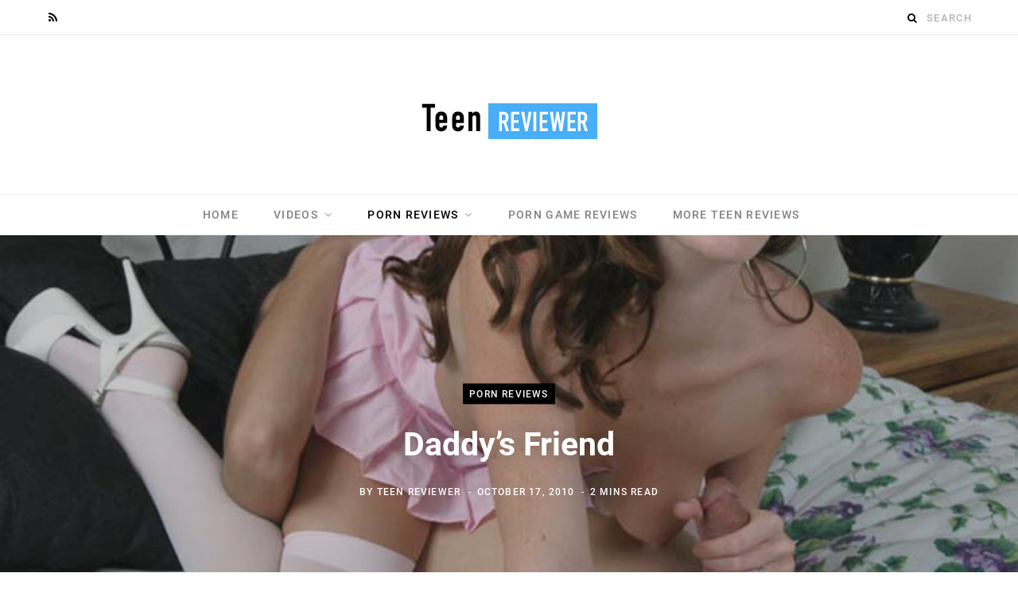

--- FILE ---
content_type: text/html; charset=UTF-8
request_url: https://www.teenreviewer.com/review/daddys-friend/
body_size: 23938
content:
<!DOCTYPE html>
<html lang="en-US">

<head>

	<meta charset="UTF-8" />
	<meta http-equiv="x-ua-compatible" content="ie=edge" />
	<meta name="viewport" content="width=device-width, initial-scale=1" />
	<link rel="profile" href="https://gmpg.org/xfn/11" />
	
	<script>function loadAsync(e,t){var a,n=!1;a=document.createElement("script"),a.type="text/javascript",a.src=e,a.onreadystatechange=function(){n||this.readyState&&"complete"!=this.readyState||(n=!0,"function"==typeof t&&t())},a.onload=a.onreadystatechange,document.getElementsByTagName("head")[0].appendChild(a)}</script>

	<!-- This site is optimized with the Yoast SEO plugin v14.8 - https://yoast.com/wordpress/plugins/seo/ -->
	<title>Daddy&#039;s Friend - TeenReviewer</title>
	<meta name="robots" content="index, follow" />
	<meta name="googlebot" content="index, follow, max-snippet:-1, max-image-preview:large, max-video-preview:-1" />
	<meta name="bingbot" content="index, follow, max-snippet:-1, max-image-preview:large, max-video-preview:-1" />
	<link rel="canonical" href="https://www.teenreviewer.com/review/daddys-friend/" />
	<meta property="og:locale" content="en_US" />
	<meta property="og:type" content="article" />
	<meta property="og:title" content="Daddy&#039;s Friend - TeenReviewer" />
	<meta property="og:description" content="$29.97 / 30 DaysDaddy&#039;s Friend is a real teenage sex site loaded with luscious young sluts that are willing to do anything to get a mature man to bust a nut on them. If you are tired of joining premium porn sites that promise teens but fall short then you will not be let down" />
	<meta property="og:url" content="https://www.teenreviewer.com/review/daddys-friend/" />
	<meta property="og:site_name" content="Best Teen Porn Sites and Adult Site Reviews" />
	<meta property="article:published_time" content="2010-10-17T20:17:30+00:00" />
	<meta property="article:modified_time" content="2019-04-28T23:50:05+00:00" />
	<meta property="og:image" content="https://www.teenreviewer.com/wp-content/uploads/2010/10/daddysfriend-sex.jpg" />
	<meta property="og:image:width" content="800" />
	<meta property="og:image:height" content="600" />
	<meta name="twitter:card" content="summary" />
	<script type="application/ld+json" class="yoast-schema-graph">{"@context":"https://schema.org","@graph":[{"@type":"WebSite","@id":"https://www.teenreviewer.com/#website","url":"https://www.teenreviewer.com/","name":"Best Teen Porn Sites and Adult Site Reviews","description":"All about the best in teen porn, including HD sex videos and porn site reviews for those who love horny teen pornstars, innocent 18 year olds and sexy amateur girls getting fucked.","potentialAction":[{"@type":"SearchAction","target":"https://www.teenreviewer.com/?s={search_term_string}","query-input":"required name=search_term_string"}],"inLanguage":"en-US"},{"@type":"ImageObject","@id":"https://www.teenreviewer.com/review/daddys-friend/#primaryimage","inLanguage":"en-US","url":"https://www.teenreviewer.com/wp-content/uploads/2010/10/daddysfriend-sex.jpg","width":"800","height":"600","caption":"Daddys Friend Review - Sex"},{"@type":"WebPage","@id":"https://www.teenreviewer.com/review/daddys-friend/#webpage","url":"https://www.teenreviewer.com/review/daddys-friend/","name":"Daddy's Friend - TeenReviewer","isPartOf":{"@id":"https://www.teenreviewer.com/#website"},"primaryImageOfPage":{"@id":"https://www.teenreviewer.com/review/daddys-friend/#primaryimage"},"datePublished":"2010-10-17T20:17:30+00:00","dateModified":"2019-04-28T23:50:05+00:00","author":{"@id":"https://www.teenreviewer.com/#/schema/person/d9475d6c9ddd0f64fcdf132d334d9bc7"},"inLanguage":"en-US","potentialAction":[{"@type":"ReadAction","target":["https://www.teenreviewer.com/review/daddys-friend/"]}]},{"@type":"Person","@id":"https://www.teenreviewer.com/#/schema/person/d9475d6c9ddd0f64fcdf132d334d9bc7","name":"Teen Reviewer","image":{"@type":"ImageObject","@id":"https://www.teenreviewer.com/#personlogo","inLanguage":"en-US","url":"https://secure.gravatar.com/avatar/4f8f29b3d92757f9fd9259064a36dc6b?s=96&d=mm&r=g","caption":"Teen Reviewer"}}]}</script>
	<!-- / Yoast SEO plugin. -->


<link rel='dns-prefetch' href='//secure.gravatar.com' />
<link rel='dns-prefetch' href='//fonts.googleapis.com' />
<link rel='dns-prefetch' href='//s.w.org' />
<link rel='dns-prefetch' href='//v0.wordpress.com' />
<link rel="alternate" type="application/rss+xml" title="Best Teen Porn Sites and Adult Site Reviews &raquo; Feed" href="https://www.teenreviewer.com/feed/" />
<link rel="alternate" type="application/rss+xml" title="Best Teen Porn Sites and Adult Site Reviews &raquo; Comments Feed" href="https://www.teenreviewer.com/comments/feed/" />
<link rel="alternate" type="application/rss+xml" title="Best Teen Porn Sites and Adult Site Reviews &raquo; Daddy&#8217;s Friend Comments Feed" href="https://www.teenreviewer.com/review/daddys-friend/feed/" />
<style type="text/css" media="all">
/*!
 *  Font Awesome 4.7.0 by @davegandy - http://fontawesome.io - @fontawesome
 *  License - http://fontawesome.io/license (Font: SIL OFL 1.1, CSS: MIT License)
 */@font-face{font-family:FontAwesome;src:url(https://www.teenreviewer.com/wp-content/plugins/js_composer/assets/lib/bower/font-awesome/css/../fonts/fontawesome-webfont.eot#1597954789);src:url(https://www.teenreviewer.com/wp-content/plugins/js_composer/assets/lib/bower/font-awesome/css/../fonts/fontawesome-webfont.eot#1597954789) format('embedded-opentype'),url(https://www.teenreviewer.com/wp-content/plugins/js_composer/assets/lib/bower/font-awesome/css/../fonts/fontawesome-webfont.woff2#1597954789) format('woff2'),url(https://www.teenreviewer.com/wp-content/plugins/js_composer/assets/lib/bower/font-awesome/css/../fonts/fontawesome-webfont.woff#1597954789) format('woff'),url(https://www.teenreviewer.com/wp-content/plugins/js_composer/assets/lib/bower/font-awesome/css/../fonts/fontawesome-webfont.ttf#1597954789) format('truetype'),url(https://www.teenreviewer.com/wp-content/plugins/js_composer/assets/lib/bower/font-awesome/css/../fonts/fontawesome-webfont.svg?v=4.7.0#fontawesomeregular) format('svg');font-weight:400;font-style:normal}.fa{display:inline-block;font:normal normal normal 14px/1 FontAwesome;font-size:inherit;text-rendering:auto;-webkit-font-smoothing:antialiased;-moz-osx-font-smoothing:grayscale}.fa-lg{font-size:1.33333333em;line-height:.75em;vertical-align:-15%}.fa-2x{font-size:2em}.fa-3x{font-size:3em}.fa-4x{font-size:4em}.fa-5x{font-size:5em}.fa-fw{width:1.28571429em;text-align:center}.fa-ul{padding-left:0;margin-left:2.14285714em;list-style-type:none}.fa-ul>li{position:relative}.fa-li{position:absolute;left:-2.14285714em;width:2.14285714em;top:.14285714em;text-align:center}.fa-li.fa-lg{left:-1.85714286em}.fa-border{padding:.2em .25em .15em;border:solid .08em #eee;border-radius:.1em}.fa-pull-left{float:left}.fa-pull-right{float:right}.fa.fa-pull-left{margin-right:.3em}.fa.fa-pull-right{margin-left:.3em}.pull-right{float:right}.pull-left{float:left}.fa.pull-left{margin-right:.3em}.fa.pull-right{margin-left:.3em}.fa-spin{-webkit-animation:fa-spin 2s infinite linear;animation:fa-spin 2s infinite linear}.fa-pulse{-webkit-animation:fa-spin 1s infinite steps(8);animation:fa-spin 1s infinite steps(8)}@-webkit-keyframes fa-spin{0%{-webkit-transform:rotate(0);transform:rotate(0)}100%{-webkit-transform:rotate(359deg);transform:rotate(359deg)}}@keyframes fa-spin{0%{-webkit-transform:rotate(0);transform:rotate(0)}100%{-webkit-transform:rotate(359deg);transform:rotate(359deg)}}.fa-rotate-90{-webkit-transform:rotate(90deg);-ms-transform:rotate(90deg);transform:rotate(90deg)}.fa-rotate-180{-webkit-transform:rotate(180deg);-ms-transform:rotate(180deg);transform:rotate(180deg)}.fa-rotate-270{-webkit-transform:rotate(270deg);-ms-transform:rotate(270deg);transform:rotate(270deg)}.fa-flip-horizontal{-webkit-transform:scale(-1,1);-ms-transform:scale(-1,1);transform:scale(-1,1)}.fa-flip-vertical{-webkit-transform:scale(1,-1);-ms-transform:scale(1,-1);transform:scale(1,-1)}:root .fa-flip-horizontal,:root .fa-flip-vertical,:root .fa-rotate-180,:root .fa-rotate-270,:root .fa-rotate-90{-webkit-filter:none;filter:none}.fa-stack{position:relative;display:inline-block;width:2em;height:2em;line-height:2em;vertical-align:middle}.fa-stack-1x,.fa-stack-2x{position:absolute;left:0;width:100%;text-align:center}.fa-stack-1x{line-height:inherit}.fa-stack-2x{font-size:2em}.fa-inverse{color:#fff}.fa-glass:before{content:"\f000"}.fa-music:before{content:"\f001"}.fa-search:before{content:"\f002"}.fa-envelope-o:before{content:"\f003"}.fa-heart:before{content:"\f004"}.fa-star:before{content:"\f005"}.fa-star-o:before{content:"\f006"}.fa-user:before{content:"\f007"}.fa-film:before{content:"\f008"}.fa-th-large:before{content:"\f009"}.fa-th:before{content:"\f00a"}.fa-th-list:before{content:"\f00b"}.fa-check:before{content:"\f00c"}.fa-close:before,.fa-remove:before,.fa-times:before{content:"\f00d"}.fa-search-plus:before{content:"\f00e"}.fa-search-minus:before{content:"\f010"}.fa-power-off:before{content:"\f011"}.fa-signal:before{content:"\f012"}.fa-cog:before,.fa-gear:before{content:"\f013"}.fa-trash-o:before{content:"\f014"}.fa-home:before{content:"\f015"}.fa-file-o:before{content:"\f016"}.fa-clock-o:before{content:"\f017"}.fa-road:before{content:"\f018"}.fa-download:before{content:"\f019"}.fa-arrow-circle-o-down:before{content:"\f01a"}.fa-arrow-circle-o-up:before{content:"\f01b"}.fa-inbox:before{content:"\f01c"}.fa-play-circle-o:before{content:"\f01d"}.fa-repeat:before,.fa-rotate-right:before{content:"\f01e"}.fa-refresh:before{content:"\f021"}.fa-list-alt:before{content:"\f022"}.fa-lock:before{content:"\f023"}.fa-flag:before{content:"\f024"}.fa-headphones:before{content:"\f025"}.fa-volume-off:before{content:"\f026"}.fa-volume-down:before{content:"\f027"}.fa-volume-up:before{content:"\f028"}.fa-qrcode:before{content:"\f029"}.fa-barcode:before{content:"\f02a"}.fa-tag:before{content:"\f02b"}.fa-tags:before{content:"\f02c"}.fa-book:before{content:"\f02d"}.fa-bookmark:before{content:"\f02e"}.fa-print:before{content:"\f02f"}.fa-camera:before{content:"\f030"}.fa-font:before{content:"\f031"}.fa-bold:before{content:"\f032"}.fa-italic:before{content:"\f033"}.fa-text-height:before{content:"\f034"}.fa-text-width:before{content:"\f035"}.fa-align-left:before{content:"\f036"}.fa-align-center:before{content:"\f037"}.fa-align-right:before{content:"\f038"}.fa-align-justify:before{content:"\f039"}.fa-list:before{content:"\f03a"}.fa-dedent:before,.fa-outdent:before{content:"\f03b"}.fa-indent:before{content:"\f03c"}.fa-video-camera:before{content:"\f03d"}.fa-image:before,.fa-photo:before,.fa-picture-o:before{content:"\f03e"}.fa-pencil:before{content:"\f040"}.fa-map-marker:before{content:"\f041"}.fa-adjust:before{content:"\f042"}.fa-tint:before{content:"\f043"}.fa-edit:before,.fa-pencil-square-o:before{content:"\f044"}.fa-share-square-o:before{content:"\f045"}.fa-check-square-o:before{content:"\f046"}.fa-arrows:before{content:"\f047"}.fa-step-backward:before{content:"\f048"}.fa-fast-backward:before{content:"\f049"}.fa-backward:before{content:"\f04a"}.fa-play:before{content:"\f04b"}.fa-pause:before{content:"\f04c"}.fa-stop:before{content:"\f04d"}.fa-forward:before{content:"\f04e"}.fa-fast-forward:before{content:"\f050"}.fa-step-forward:before{content:"\f051"}.fa-eject:before{content:"\f052"}.fa-chevron-left:before{content:"\f053"}.fa-chevron-right:before{content:"\f054"}.fa-plus-circle:before{content:"\f055"}.fa-minus-circle:before{content:"\f056"}.fa-times-circle:before{content:"\f057"}.fa-check-circle:before{content:"\f058"}.fa-question-circle:before{content:"\f059"}.fa-info-circle:before{content:"\f05a"}.fa-crosshairs:before{content:"\f05b"}.fa-times-circle-o:before{content:"\f05c"}.fa-check-circle-o:before{content:"\f05d"}.fa-ban:before{content:"\f05e"}.fa-arrow-left:before{content:"\f060"}.fa-arrow-right:before{content:"\f061"}.fa-arrow-up:before{content:"\f062"}.fa-arrow-down:before{content:"\f063"}.fa-mail-forward:before,.fa-share:before{content:"\f064"}.fa-expand:before{content:"\f065"}.fa-compress:before{content:"\f066"}.fa-plus:before{content:"\f067"}.fa-minus:before{content:"\f068"}.fa-asterisk:before{content:"\f069"}.fa-exclamation-circle:before{content:"\f06a"}.fa-gift:before{content:"\f06b"}.fa-leaf:before{content:"\f06c"}.fa-fire:before{content:"\f06d"}.fa-eye:before{content:"\f06e"}.fa-eye-slash:before{content:"\f070"}.fa-exclamation-triangle:before,.fa-warning:before{content:"\f071"}.fa-plane:before{content:"\f072"}.fa-calendar:before{content:"\f073"}.fa-random:before{content:"\f074"}.fa-comment:before{content:"\f075"}.fa-magnet:before{content:"\f076"}.fa-chevron-up:before{content:"\f077"}.fa-chevron-down:before{content:"\f078"}.fa-retweet:before{content:"\f079"}.fa-shopping-cart:before{content:"\f07a"}.fa-folder:before{content:"\f07b"}.fa-folder-open:before{content:"\f07c"}.fa-arrows-v:before{content:"\f07d"}.fa-arrows-h:before{content:"\f07e"}.fa-bar-chart-o:before,.fa-bar-chart:before{content:"\f080"}.fa-twitter-square:before{content:"\f081"}.fa-facebook-square:before{content:"\f082"}.fa-camera-retro:before{content:"\f083"}.fa-key:before{content:"\f084"}.fa-cogs:before,.fa-gears:before{content:"\f085"}.fa-comments:before{content:"\f086"}.fa-thumbs-o-up:before{content:"\f087"}.fa-thumbs-o-down:before{content:"\f088"}.fa-star-half:before{content:"\f089"}.fa-heart-o:before{content:"\f08a"}.fa-sign-out:before{content:"\f08b"}.fa-linkedin-square:before{content:"\f08c"}.fa-thumb-tack:before{content:"\f08d"}.fa-external-link:before{content:"\f08e"}.fa-sign-in:before{content:"\f090"}.fa-trophy:before{content:"\f091"}.fa-github-square:before{content:"\f092"}.fa-upload:before{content:"\f093"}.fa-lemon-o:before{content:"\f094"}.fa-phone:before{content:"\f095"}.fa-square-o:before{content:"\f096"}.fa-bookmark-o:before{content:"\f097"}.fa-phone-square:before{content:"\f098"}.fa-twitter:before{content:"\f099"}.fa-facebook-f:before,.fa-facebook:before{content:"\f09a"}.fa-github:before{content:"\f09b"}.fa-unlock:before{content:"\f09c"}.fa-credit-card:before{content:"\f09d"}.fa-feed:before,.fa-rss:before{content:"\f09e"}.fa-hdd-o:before{content:"\f0a0"}.fa-bullhorn:before{content:"\f0a1"}.fa-bell:before{content:"\f0f3"}.fa-certificate:before{content:"\f0a3"}.fa-hand-o-right:before{content:"\f0a4"}.fa-hand-o-left:before{content:"\f0a5"}.fa-hand-o-up:before{content:"\f0a6"}.fa-hand-o-down:before{content:"\f0a7"}.fa-arrow-circle-left:before{content:"\f0a8"}.fa-arrow-circle-right:before{content:"\f0a9"}.fa-arrow-circle-up:before{content:"\f0aa"}.fa-arrow-circle-down:before{content:"\f0ab"}.fa-globe:before{content:"\f0ac"}.fa-wrench:before{content:"\f0ad"}.fa-tasks:before{content:"\f0ae"}.fa-filter:before{content:"\f0b0"}.fa-briefcase:before{content:"\f0b1"}.fa-arrows-alt:before{content:"\f0b2"}.fa-group:before,.fa-users:before{content:"\f0c0"}.fa-chain:before,.fa-link:before{content:"\f0c1"}.fa-cloud:before{content:"\f0c2"}.fa-flask:before{content:"\f0c3"}.fa-cut:before,.fa-scissors:before{content:"\f0c4"}.fa-copy:before,.fa-files-o:before{content:"\f0c5"}.fa-paperclip:before{content:"\f0c6"}.fa-floppy-o:before,.fa-save:before{content:"\f0c7"}.fa-square:before{content:"\f0c8"}.fa-bars:before,.fa-navicon:before,.fa-reorder:before{content:"\f0c9"}.fa-list-ul:before{content:"\f0ca"}.fa-list-ol:before{content:"\f0cb"}.fa-strikethrough:before{content:"\f0cc"}.fa-underline:before{content:"\f0cd"}.fa-table:before{content:"\f0ce"}.fa-magic:before{content:"\f0d0"}.fa-truck:before{content:"\f0d1"}.fa-pinterest:before{content:"\f0d2"}.fa-pinterest-square:before{content:"\f0d3"}.fa-google-plus-square:before{content:"\f0d4"}.fa-google-plus:before{content:"\f0d5"}.fa-money:before{content:"\f0d6"}.fa-caret-down:before{content:"\f0d7"}.fa-caret-up:before{content:"\f0d8"}.fa-caret-left:before{content:"\f0d9"}.fa-caret-right:before{content:"\f0da"}.fa-columns:before{content:"\f0db"}.fa-sort:before,.fa-unsorted:before{content:"\f0dc"}.fa-sort-desc:before,.fa-sort-down:before{content:"\f0dd"}.fa-sort-asc:before,.fa-sort-up:before{content:"\f0de"}.fa-envelope:before{content:"\f0e0"}.fa-linkedin:before{content:"\f0e1"}.fa-rotate-left:before,.fa-undo:before{content:"\f0e2"}.fa-gavel:before,.fa-legal:before{content:"\f0e3"}.fa-dashboard:before,.fa-tachometer:before{content:"\f0e4"}.fa-comment-o:before{content:"\f0e5"}.fa-comments-o:before{content:"\f0e6"}.fa-bolt:before,.fa-flash:before{content:"\f0e7"}.fa-sitemap:before{content:"\f0e8"}.fa-umbrella:before{content:"\f0e9"}.fa-clipboard:before,.fa-paste:before{content:"\f0ea"}.fa-lightbulb-o:before{content:"\f0eb"}.fa-exchange:before{content:"\f0ec"}.fa-cloud-download:before{content:"\f0ed"}.fa-cloud-upload:before{content:"\f0ee"}.fa-user-md:before{content:"\f0f0"}.fa-stethoscope:before{content:"\f0f1"}.fa-suitcase:before{content:"\f0f2"}.fa-bell-o:before{content:"\f0a2"}.fa-coffee:before{content:"\f0f4"}.fa-cutlery:before{content:"\f0f5"}.fa-file-text-o:before{content:"\f0f6"}.fa-building-o:before{content:"\f0f7"}.fa-hospital-o:before{content:"\f0f8"}.fa-ambulance:before{content:"\f0f9"}.fa-medkit:before{content:"\f0fa"}.fa-fighter-jet:before{content:"\f0fb"}.fa-beer:before{content:"\f0fc"}.fa-h-square:before{content:"\f0fd"}.fa-plus-square:before{content:"\f0fe"}.fa-angle-double-left:before{content:"\f100"}.fa-angle-double-right:before{content:"\f101"}.fa-angle-double-up:before{content:"\f102"}.fa-angle-double-down:before{content:"\f103"}.fa-angle-left:before{content:"\f104"}.fa-angle-right:before{content:"\f105"}.fa-angle-up:before{content:"\f106"}.fa-angle-down:before{content:"\f107"}.fa-desktop:before{content:"\f108"}.fa-laptop:before{content:"\f109"}.fa-tablet:before{content:"\f10a"}.fa-mobile-phone:before,.fa-mobile:before{content:"\f10b"}.fa-circle-o:before{content:"\f10c"}.fa-quote-left:before{content:"\f10d"}.fa-quote-right:before{content:"\f10e"}.fa-spinner:before{content:"\f110"}.fa-circle:before{content:"\f111"}.fa-mail-reply:before,.fa-reply:before{content:"\f112"}.fa-github-alt:before{content:"\f113"}.fa-folder-o:before{content:"\f114"}.fa-folder-open-o:before{content:"\f115"}.fa-smile-o:before{content:"\f118"}.fa-frown-o:before{content:"\f119"}.fa-meh-o:before{content:"\f11a"}.fa-gamepad:before{content:"\f11b"}.fa-keyboard-o:before{content:"\f11c"}.fa-flag-o:before{content:"\f11d"}.fa-flag-checkered:before{content:"\f11e"}.fa-terminal:before{content:"\f120"}.fa-code:before{content:"\f121"}.fa-mail-reply-all:before,.fa-reply-all:before{content:"\f122"}.fa-star-half-empty:before,.fa-star-half-full:before,.fa-star-half-o:before{content:"\f123"}.fa-location-arrow:before{content:"\f124"}.fa-crop:before{content:"\f125"}.fa-code-fork:before{content:"\f126"}.fa-chain-broken:before,.fa-unlink:before{content:"\f127"}.fa-question:before{content:"\f128"}.fa-info:before{content:"\f129"}.fa-exclamation:before{content:"\f12a"}.fa-superscript:before{content:"\f12b"}.fa-subscript:before{content:"\f12c"}.fa-eraser:before{content:"\f12d"}.fa-puzzle-piece:before{content:"\f12e"}.fa-microphone:before{content:"\f130"}.fa-microphone-slash:before{content:"\f131"}.fa-shield:before{content:"\f132"}.fa-calendar-o:before{content:"\f133"}.fa-fire-extinguisher:before{content:"\f134"}.fa-rocket:before{content:"\f135"}.fa-maxcdn:before{content:"\f136"}.fa-chevron-circle-left:before{content:"\f137"}.fa-chevron-circle-right:before{content:"\f138"}.fa-chevron-circle-up:before{content:"\f139"}.fa-chevron-circle-down:before{content:"\f13a"}.fa-html5:before{content:"\f13b"}.fa-css3:before{content:"\f13c"}.fa-anchor:before{content:"\f13d"}.fa-unlock-alt:before{content:"\f13e"}.fa-bullseye:before{content:"\f140"}.fa-ellipsis-h:before{content:"\f141"}.fa-ellipsis-v:before{content:"\f142"}.fa-rss-square:before{content:"\f143"}.fa-play-circle:before{content:"\f144"}.fa-ticket:before{content:"\f145"}.fa-minus-square:before{content:"\f146"}.fa-minus-square-o:before{content:"\f147"}.fa-level-up:before{content:"\f148"}.fa-level-down:before{content:"\f149"}.fa-check-square:before{content:"\f14a"}.fa-pencil-square:before{content:"\f14b"}.fa-external-link-square:before{content:"\f14c"}.fa-share-square:before{content:"\f14d"}.fa-compass:before{content:"\f14e"}.fa-caret-square-o-down:before,.fa-toggle-down:before{content:"\f150"}.fa-caret-square-o-up:before,.fa-toggle-up:before{content:"\f151"}.fa-caret-square-o-right:before,.fa-toggle-right:before{content:"\f152"}.fa-eur:before,.fa-euro:before{content:"\f153"}.fa-gbp:before{content:"\f154"}.fa-dollar:before,.fa-usd:before{content:"\f155"}.fa-inr:before,.fa-rupee:before{content:"\f156"}.fa-cny:before,.fa-jpy:before,.fa-rmb:before,.fa-yen:before{content:"\f157"}.fa-rouble:before,.fa-rub:before,.fa-ruble:before{content:"\f158"}.fa-krw:before,.fa-won:before{content:"\f159"}.fa-bitcoin:before,.fa-btc:before{content:"\f15a"}.fa-file:before{content:"\f15b"}.fa-file-text:before{content:"\f15c"}.fa-sort-alpha-asc:before{content:"\f15d"}.fa-sort-alpha-desc:before{content:"\f15e"}.fa-sort-amount-asc:before{content:"\f160"}.fa-sort-amount-desc:before{content:"\f161"}.fa-sort-numeric-asc:before{content:"\f162"}.fa-sort-numeric-desc:before{content:"\f163"}.fa-thumbs-up:before{content:"\f164"}.fa-thumbs-down:before{content:"\f165"}.fa-youtube-square:before{content:"\f166"}.fa-youtube:before{content:"\f167"}.fa-xing:before{content:"\f168"}.fa-xing-square:before{content:"\f169"}.fa-youtube-play:before{content:"\f16a"}.fa-dropbox:before{content:"\f16b"}.fa-stack-overflow:before{content:"\f16c"}.fa-instagram:before{content:"\f16d"}.fa-flickr:before{content:"\f16e"}.fa-adn:before{content:"\f170"}.fa-bitbucket:before{content:"\f171"}.fa-bitbucket-square:before{content:"\f172"}.fa-tumblr:before{content:"\f173"}.fa-tumblr-square:before{content:"\f174"}.fa-long-arrow-down:before{content:"\f175"}.fa-long-arrow-up:before{content:"\f176"}.fa-long-arrow-left:before{content:"\f177"}.fa-long-arrow-right:before{content:"\f178"}.fa-apple:before{content:"\f179"}.fa-windows:before{content:"\f17a"}.fa-android:before{content:"\f17b"}.fa-linux:before{content:"\f17c"}.fa-dribbble:before{content:"\f17d"}.fa-skype:before{content:"\f17e"}.fa-foursquare:before{content:"\f180"}.fa-trello:before{content:"\f181"}.fa-female:before{content:"\f182"}.fa-male:before{content:"\f183"}.fa-gittip:before,.fa-gratipay:before{content:"\f184"}.fa-sun-o:before{content:"\f185"}.fa-moon-o:before{content:"\f186"}.fa-archive:before{content:"\f187"}.fa-bug:before{content:"\f188"}.fa-vk:before{content:"\f189"}.fa-weibo:before{content:"\f18a"}.fa-renren:before{content:"\f18b"}.fa-pagelines:before{content:"\f18c"}.fa-stack-exchange:before{content:"\f18d"}.fa-arrow-circle-o-right:before{content:"\f18e"}.fa-arrow-circle-o-left:before{content:"\f190"}.fa-caret-square-o-left:before,.fa-toggle-left:before{content:"\f191"}.fa-dot-circle-o:before{content:"\f192"}.fa-wheelchair:before{content:"\f193"}.fa-vimeo-square:before{content:"\f194"}.fa-try:before,.fa-turkish-lira:before{content:"\f195"}.fa-plus-square-o:before{content:"\f196"}.fa-space-shuttle:before{content:"\f197"}.fa-slack:before{content:"\f198"}.fa-envelope-square:before{content:"\f199"}.fa-wordpress:before{content:"\f19a"}.fa-openid:before{content:"\f19b"}.fa-bank:before,.fa-institution:before,.fa-university:before{content:"\f19c"}.fa-graduation-cap:before,.fa-mortar-board:before{content:"\f19d"}.fa-yahoo:before{content:"\f19e"}.fa-google:before{content:"\f1a0"}.fa-reddit:before{content:"\f1a1"}.fa-reddit-square:before{content:"\f1a2"}.fa-stumbleupon-circle:before{content:"\f1a3"}.fa-stumbleupon:before{content:"\f1a4"}.fa-delicious:before{content:"\f1a5"}.fa-digg:before{content:"\f1a6"}.fa-pied-piper-pp:before{content:"\f1a7"}.fa-pied-piper-alt:before{content:"\f1a8"}.fa-drupal:before{content:"\f1a9"}.fa-joomla:before{content:"\f1aa"}.fa-language:before{content:"\f1ab"}.fa-fax:before{content:"\f1ac"}.fa-building:before{content:"\f1ad"}.fa-child:before{content:"\f1ae"}.fa-paw:before{content:"\f1b0"}.fa-spoon:before{content:"\f1b1"}.fa-cube:before{content:"\f1b2"}.fa-cubes:before{content:"\f1b3"}.fa-behance:before{content:"\f1b4"}.fa-behance-square:before{content:"\f1b5"}.fa-steam:before{content:"\f1b6"}.fa-steam-square:before{content:"\f1b7"}.fa-recycle:before{content:"\f1b8"}.fa-automobile:before,.fa-car:before{content:"\f1b9"}.fa-cab:before,.fa-taxi:before{content:"\f1ba"}.fa-tree:before{content:"\f1bb"}.fa-spotify:before{content:"\f1bc"}.fa-deviantart:before{content:"\f1bd"}.fa-soundcloud:before{content:"\f1be"}.fa-database:before{content:"\f1c0"}.fa-file-pdf-o:before{content:"\f1c1"}.fa-file-word-o:before{content:"\f1c2"}.fa-file-excel-o:before{content:"\f1c3"}.fa-file-powerpoint-o:before{content:"\f1c4"}.fa-file-image-o:before,.fa-file-photo-o:before,.fa-file-picture-o:before{content:"\f1c5"}.fa-file-archive-o:before,.fa-file-zip-o:before{content:"\f1c6"}.fa-file-audio-o:before,.fa-file-sound-o:before{content:"\f1c7"}.fa-file-movie-o:before,.fa-file-video-o:before{content:"\f1c8"}.fa-file-code-o:before{content:"\f1c9"}.fa-vine:before{content:"\f1ca"}.fa-codepen:before{content:"\f1cb"}.fa-jsfiddle:before{content:"\f1cc"}.fa-life-bouy:before,.fa-life-buoy:before,.fa-life-ring:before,.fa-life-saver:before,.fa-support:before{content:"\f1cd"}.fa-circle-o-notch:before{content:"\f1ce"}.fa-ra:before,.fa-rebel:before,.fa-resistance:before{content:"\f1d0"}.fa-empire:before,.fa-ge:before{content:"\f1d1"}.fa-git-square:before{content:"\f1d2"}.fa-git:before{content:"\f1d3"}.fa-hacker-news:before,.fa-y-combinator-square:before,.fa-yc-square:before{content:"\f1d4"}.fa-tencent-weibo:before{content:"\f1d5"}.fa-qq:before{content:"\f1d6"}.fa-wechat:before,.fa-weixin:before{content:"\f1d7"}.fa-paper-plane:before,.fa-send:before{content:"\f1d8"}.fa-paper-plane-o:before,.fa-send-o:before{content:"\f1d9"}.fa-history:before{content:"\f1da"}.fa-circle-thin:before{content:"\f1db"}.fa-header:before{content:"\f1dc"}.fa-paragraph:before{content:"\f1dd"}.fa-sliders:before{content:"\f1de"}.fa-share-alt:before{content:"\f1e0"}.fa-share-alt-square:before{content:"\f1e1"}.fa-bomb:before{content:"\f1e2"}.fa-futbol-o:before,.fa-soccer-ball-o:before{content:"\f1e3"}.fa-tty:before{content:"\f1e4"}.fa-binoculars:before{content:"\f1e5"}.fa-plug:before{content:"\f1e6"}.fa-slideshare:before{content:"\f1e7"}.fa-twitch:before{content:"\f1e8"}.fa-yelp:before{content:"\f1e9"}.fa-newspaper-o:before{content:"\f1ea"}.fa-wifi:before{content:"\f1eb"}.fa-calculator:before{content:"\f1ec"}.fa-paypal:before{content:"\f1ed"}.fa-google-wallet:before{content:"\f1ee"}.fa-cc-visa:before{content:"\f1f0"}.fa-cc-mastercard:before{content:"\f1f1"}.fa-cc-discover:before{content:"\f1f2"}.fa-cc-amex:before{content:"\f1f3"}.fa-cc-paypal:before{content:"\f1f4"}.fa-cc-stripe:before{content:"\f1f5"}.fa-bell-slash:before{content:"\f1f6"}.fa-bell-slash-o:before{content:"\f1f7"}.fa-trash:before{content:"\f1f8"}.fa-copyright:before{content:"\f1f9"}.fa-at:before{content:"\f1fa"}.fa-eyedropper:before{content:"\f1fb"}.fa-paint-brush:before{content:"\f1fc"}.fa-birthday-cake:before{content:"\f1fd"}.fa-area-chart:before{content:"\f1fe"}.fa-pie-chart:before{content:"\f200"}.fa-line-chart:before{content:"\f201"}.fa-lastfm:before{content:"\f202"}.fa-lastfm-square:before{content:"\f203"}.fa-toggle-off:before{content:"\f204"}.fa-toggle-on:before{content:"\f205"}.fa-bicycle:before{content:"\f206"}.fa-bus:before{content:"\f207"}.fa-ioxhost:before{content:"\f208"}.fa-angellist:before{content:"\f209"}.fa-cc:before{content:"\f20a"}.fa-ils:before,.fa-shekel:before,.fa-sheqel:before{content:"\f20b"}.fa-meanpath:before{content:"\f20c"}.fa-buysellads:before{content:"\f20d"}.fa-connectdevelop:before{content:"\f20e"}.fa-dashcube:before{content:"\f210"}.fa-forumbee:before{content:"\f211"}.fa-leanpub:before{content:"\f212"}.fa-sellsy:before{content:"\f213"}.fa-shirtsinbulk:before{content:"\f214"}.fa-simplybuilt:before{content:"\f215"}.fa-skyatlas:before{content:"\f216"}.fa-cart-plus:before{content:"\f217"}.fa-cart-arrow-down:before{content:"\f218"}.fa-diamond:before{content:"\f219"}.fa-ship:before{content:"\f21a"}.fa-user-secret:before{content:"\f21b"}.fa-motorcycle:before{content:"\f21c"}.fa-street-view:before{content:"\f21d"}.fa-heartbeat:before{content:"\f21e"}.fa-venus:before{content:"\f221"}.fa-mars:before{content:"\f222"}.fa-mercury:before{content:"\f223"}.fa-intersex:before,.fa-transgender:before{content:"\f224"}.fa-transgender-alt:before{content:"\f225"}.fa-venus-double:before{content:"\f226"}.fa-mars-double:before{content:"\f227"}.fa-venus-mars:before{content:"\f228"}.fa-mars-stroke:before{content:"\f229"}.fa-mars-stroke-v:before{content:"\f22a"}.fa-mars-stroke-h:before{content:"\f22b"}.fa-neuter:before{content:"\f22c"}.fa-genderless:before{content:"\f22d"}.fa-facebook-official:before{content:"\f230"}.fa-pinterest-p:before{content:"\f231"}.fa-whatsapp:before{content:"\f232"}.fa-server:before{content:"\f233"}.fa-user-plus:before{content:"\f234"}.fa-user-times:before{content:"\f235"}.fa-bed:before,.fa-hotel:before{content:"\f236"}.fa-viacoin:before{content:"\f237"}.fa-train:before{content:"\f238"}.fa-subway:before{content:"\f239"}.fa-medium:before{content:"\f23a"}.fa-y-combinator:before,.fa-yc:before{content:"\f23b"}.fa-optin-monster:before{content:"\f23c"}.fa-opencart:before{content:"\f23d"}.fa-expeditedssl:before{content:"\f23e"}.fa-battery-4:before,.fa-battery-full:before,.fa-battery:before{content:"\f240"}.fa-battery-3:before,.fa-battery-three-quarters:before{content:"\f241"}.fa-battery-2:before,.fa-battery-half:before{content:"\f242"}.fa-battery-1:before,.fa-battery-quarter:before{content:"\f243"}.fa-battery-0:before,.fa-battery-empty:before{content:"\f244"}.fa-mouse-pointer:before{content:"\f245"}.fa-i-cursor:before{content:"\f246"}.fa-object-group:before{content:"\f247"}.fa-object-ungroup:before{content:"\f248"}.fa-sticky-note:before{content:"\f249"}.fa-sticky-note-o:before{content:"\f24a"}.fa-cc-jcb:before{content:"\f24b"}.fa-cc-diners-club:before{content:"\f24c"}.fa-clone:before{content:"\f24d"}.fa-balance-scale:before{content:"\f24e"}.fa-hourglass-o:before{content:"\f250"}.fa-hourglass-1:before,.fa-hourglass-start:before{content:"\f251"}.fa-hourglass-2:before,.fa-hourglass-half:before{content:"\f252"}.fa-hourglass-3:before,.fa-hourglass-end:before{content:"\f253"}.fa-hourglass:before{content:"\f254"}.fa-hand-grab-o:before,.fa-hand-rock-o:before{content:"\f255"}.fa-hand-paper-o:before,.fa-hand-stop-o:before{content:"\f256"}.fa-hand-scissors-o:before{content:"\f257"}.fa-hand-lizard-o:before{content:"\f258"}.fa-hand-spock-o:before{content:"\f259"}.fa-hand-pointer-o:before{content:"\f25a"}.fa-hand-peace-o:before{content:"\f25b"}.fa-trademark:before{content:"\f25c"}.fa-registered:before{content:"\f25d"}.fa-creative-commons:before{content:"\f25e"}.fa-gg:before{content:"\f260"}.fa-gg-circle:before{content:"\f261"}.fa-tripadvisor:before{content:"\f262"}.fa-odnoklassniki:before{content:"\f263"}.fa-odnoklassniki-square:before{content:"\f264"}.fa-get-pocket:before{content:"\f265"}.fa-wikipedia-w:before{content:"\f266"}.fa-safari:before{content:"\f267"}.fa-chrome:before{content:"\f268"}.fa-firefox:before{content:"\f269"}.fa-opera:before{content:"\f26a"}.fa-internet-explorer:before{content:"\f26b"}.fa-television:before,.fa-tv:before{content:"\f26c"}.fa-contao:before{content:"\f26d"}.fa-500px:before{content:"\f26e"}.fa-amazon:before{content:"\f270"}.fa-calendar-plus-o:before{content:"\f271"}.fa-calendar-minus-o:before{content:"\f272"}.fa-calendar-times-o:before{content:"\f273"}.fa-calendar-check-o:before{content:"\f274"}.fa-industry:before{content:"\f275"}.fa-map-pin:before{content:"\f276"}.fa-map-signs:before{content:"\f277"}.fa-map-o:before{content:"\f278"}.fa-map:before{content:"\f279"}.fa-commenting:before{content:"\f27a"}.fa-commenting-o:before{content:"\f27b"}.fa-houzz:before{content:"\f27c"}.fa-vimeo:before{content:"\f27d"}.fa-black-tie:before{content:"\f27e"}.fa-fonticons:before{content:"\f280"}.fa-reddit-alien:before{content:"\f281"}.fa-edge:before{content:"\f282"}.fa-credit-card-alt:before{content:"\f283"}.fa-codiepie:before{content:"\f284"}.fa-modx:before{content:"\f285"}.fa-fort-awesome:before{content:"\f286"}.fa-usb:before{content:"\f287"}.fa-product-hunt:before{content:"\f288"}.fa-mixcloud:before{content:"\f289"}.fa-scribd:before{content:"\f28a"}.fa-pause-circle:before{content:"\f28b"}.fa-pause-circle-o:before{content:"\f28c"}.fa-stop-circle:before{content:"\f28d"}.fa-stop-circle-o:before{content:"\f28e"}.fa-shopping-bag:before{content:"\f290"}.fa-shopping-basket:before{content:"\f291"}.fa-hashtag:before{content:"\f292"}.fa-bluetooth:before{content:"\f293"}.fa-bluetooth-b:before{content:"\f294"}.fa-percent:before{content:"\f295"}.fa-gitlab:before{content:"\f296"}.fa-wpbeginner:before{content:"\f297"}.fa-wpforms:before{content:"\f298"}.fa-envira:before{content:"\f299"}.fa-universal-access:before{content:"\f29a"}.fa-wheelchair-alt:before{content:"\f29b"}.fa-question-circle-o:before{content:"\f29c"}.fa-blind:before{content:"\f29d"}.fa-audio-description:before{content:"\f29e"}.fa-volume-control-phone:before{content:"\f2a0"}.fa-braille:before{content:"\f2a1"}.fa-assistive-listening-systems:before{content:"\f2a2"}.fa-american-sign-language-interpreting:before,.fa-asl-interpreting:before{content:"\f2a3"}.fa-deaf:before,.fa-deafness:before,.fa-hard-of-hearing:before{content:"\f2a4"}.fa-glide:before{content:"\f2a5"}.fa-glide-g:before{content:"\f2a6"}.fa-sign-language:before,.fa-signing:before{content:"\f2a7"}.fa-low-vision:before{content:"\f2a8"}.fa-viadeo:before{content:"\f2a9"}.fa-viadeo-square:before{content:"\f2aa"}.fa-snapchat:before{content:"\f2ab"}.fa-snapchat-ghost:before{content:"\f2ac"}.fa-snapchat-square:before{content:"\f2ad"}.fa-pied-piper:before{content:"\f2ae"}.fa-first-order:before{content:"\f2b0"}.fa-yoast:before{content:"\f2b1"}.fa-themeisle:before{content:"\f2b2"}.fa-google-plus-circle:before,.fa-google-plus-official:before{content:"\f2b3"}.fa-fa:before,.fa-font-awesome:before{content:"\f2b4"}.fa-handshake-o:before{content:"\f2b5"}.fa-envelope-open:before{content:"\f2b6"}.fa-envelope-open-o:before{content:"\f2b7"}.fa-linode:before{content:"\f2b8"}.fa-address-book:before{content:"\f2b9"}.fa-address-book-o:before{content:"\f2ba"}.fa-address-card:before,.fa-vcard:before{content:"\f2bb"}.fa-address-card-o:before,.fa-vcard-o:before{content:"\f2bc"}.fa-user-circle:before{content:"\f2bd"}.fa-user-circle-o:before{content:"\f2be"}.fa-user-o:before{content:"\f2c0"}.fa-id-badge:before{content:"\f2c1"}.fa-drivers-license:before,.fa-id-card:before{content:"\f2c2"}.fa-drivers-license-o:before,.fa-id-card-o:before{content:"\f2c3"}.fa-quora:before{content:"\f2c4"}.fa-free-code-camp:before{content:"\f2c5"}.fa-telegram:before{content:"\f2c6"}.fa-thermometer-4:before,.fa-thermometer-full:before,.fa-thermometer:before{content:"\f2c7"}.fa-thermometer-3:before,.fa-thermometer-three-quarters:before{content:"\f2c8"}.fa-thermometer-2:before,.fa-thermometer-half:before{content:"\f2c9"}.fa-thermometer-1:before,.fa-thermometer-quarter:before{content:"\f2ca"}.fa-thermometer-0:before,.fa-thermometer-empty:before{content:"\f2cb"}.fa-shower:before{content:"\f2cc"}.fa-bath:before,.fa-bathtub:before,.fa-s15:before{content:"\f2cd"}.fa-podcast:before{content:"\f2ce"}.fa-window-maximize:before{content:"\f2d0"}.fa-window-minimize:before{content:"\f2d1"}.fa-window-restore:before{content:"\f2d2"}.fa-times-rectangle:before,.fa-window-close:before{content:"\f2d3"}.fa-times-rectangle-o:before,.fa-window-close-o:before{content:"\f2d4"}.fa-bandcamp:before{content:"\f2d5"}.fa-grav:before{content:"\f2d6"}.fa-etsy:before{content:"\f2d7"}.fa-imdb:before{content:"\f2d8"}.fa-ravelry:before{content:"\f2d9"}.fa-eercast:before{content:"\f2da"}.fa-microchip:before{content:"\f2db"}.fa-snowflake-o:before{content:"\f2dc"}.fa-superpowers:before{content:"\f2dd"}.fa-wpexplorer:before{content:"\f2de"}.fa-meetup:before{content:"\f2e0"}.sr-only{position:absolute;width:1px;height:1px;padding:0;margin:-1px;overflow:hidden;clip:rect(0,0,0,0);border:0}.sr-only-focusable:active,.sr-only-focusable:focus{position:static;width:auto;height:auto;margin:0;overflow:visible;clip:auto}
</style>
<style type="text/css" media="all">@font-face{font-family:'IBM Plex Serif';font-display:block;font-style:normal;font-weight:500;font-display:swap;src:local('IBM Plex Serif Medium'),local('IBMPlexSerif-Medium'),url(https://fonts.gstatic.com/s/ibmplexserif/v8/jizAREVNn1dOx-zrZ2X3pZvkTi3s-CI0q10.woff) format('woff')}@font-face{font-family:'Montserrat';font-style:italic;font-weight:400;font-display:swap;src:local('Montserrat Italic'),local('Montserrat-Italic'),url(https://fonts.gstatic.com/s/montserrat/v14/JTUQjIg1_i6t8kCHKm459WxRyS7g.woff) format('woff')}@font-face{font-family:'Montserrat';font-display:block;font-style:normal;font-weight:400;font-display:swap;src:local('Montserrat Regular'),local('Montserrat-Regular'),url(https://fonts.gstatic.com/s/montserrat/v14/JTUSjIg1_i6t8kCHKm459WlhzQ.woff) format('woff')}@font-face{font-family:'Montserrat';font-display:block;font-style:normal;font-weight:700;font-display:swap;src:local('Montserrat Bold'),local('Montserrat-Bold'),url(https://fonts.gstatic.com/s/montserrat/v14/JTURjIg1_i6t8kCHKm45_dJE3gnD-A.woff) format('woff')}@font-face{font-family:'PT Serif';font-style:italic;font-weight:400;font-display:swap;src:local('PT Serif Italic'),local('PTSerif-Italic'),url(https://fonts.gstatic.com/s/ptserif/v11/EJRTQgYoZZY2vCFuvAFT_r21dA.woff) format('woff')}@font-face{font-family:'PT Serif';font-display:block;font-style:normal;font-weight:400;font-display:swap;src:local('PT Serif'),local('PTSerif-Regular'),url(https://fonts.gstatic.com/s/ptserif/v11/EJRVQgYoZZY2vCFuvAFWzrk.woff) format('woff')}@font-face{font-family:'Raleway';font-display:block;font-style:normal;font-weight:400;font-display:swap;src:url(https://fonts.gstatic.com/s/raleway/v17/1Ptxg8zYS_SKggPN4iEgvnHyvveLxVvaorCIPrc.woff) format('woff')}@font-face{font-family:'Raleway';font-display:block;font-style:normal;font-weight:700;font-display:swap;src:url(https://fonts.gstatic.com/s/raleway/v17/1Ptxg8zYS_SKggPN4iEgvnHyvveLxVs9pbCIPrc.woff) format('woff')}@font-face{font-family:'Roboto';font-display:block;font-style:normal;font-weight:400;font-display:swap;src:local('Roboto'),local('Roboto-Regular'),url(https://fonts.gstatic.com/s/roboto/v20/KFOmCnqEu92Fr1Mu4mxM.woff) format('woff')}@font-face{font-family:'Roboto';font-display:block;font-style:normal;font-weight:500;font-display:swap;src:local('Roboto Medium'),local('Roboto-Medium'),url(https://fonts.gstatic.com/s/roboto/v20/KFOlCnqEu92Fr1MmEU9fBBc-.woff) format('woff')}@font-face{font-family:'Roboto';font-display:block;font-style:normal;font-weight:700;font-display:swap;src:local('Roboto Bold'),local('Roboto-Bold'),url(https://fonts.gstatic.com/s/roboto/v20/KFOlCnqEu92Fr1MmWUlfBBc-.woff) format('woff')}</style>
<link rel='stylesheet' id='wpo_min-header-0-css'  href='https://www.teenreviewer.com/wp-content/cache/wpo-minify/1597954789/assets/wpo-minify-header-2fa74bd1.min.css' type='text/css' media='all' />
<script>if (document.location.protocol != "https:") {document.location = document.URL.replace(/^http:/i, "https:");}</script><script type='text/javascript' id='wpo_min-header-0-js-extra'>
/* <![CDATA[ */
var Sphere_Plugin = {"ajaxurl":"https:\/\/www.teenreviewer.com\/wp-admin\/admin-ajax.php"};
/* ]]> */
</script>
<script type='text/javascript' src='https://www.teenreviewer.com/wp-content/cache/wpo-minify/1597954789/assets/wpo-minify-header-56fc0865.min.js' id='wpo_min-header-0-js'></script>
<link rel="https://api.w.org/" href="https://www.teenreviewer.com/wp-json/" /><link rel="alternate" type="application/json" href="https://www.teenreviewer.com/wp-json/wp/v2/posts/13" /><link rel="EditURI" type="application/rsd+xml" title="RSD" href="https://www.teenreviewer.com/xmlrpc.php?rsd" />
<link rel="wlwmanifest" type="application/wlwmanifest+xml" href="https://www.teenreviewer.com/wp-includes/wlwmanifest.xml" /> 
<meta name="generator" content="WordPress 5.5.17" />
<link rel='shortlink' href='https://wp.me/paVQ69-d' />
<link rel="alternate" type="application/json+oembed" href="https://www.teenreviewer.com/wp-json/oembed/1.0/embed?url=https%3A%2F%2Fwww.teenreviewer.com%2Freview%2Fdaddys-friend%2F" />
<link rel="alternate" type="text/xml+oembed" href="https://www.teenreviewer.com/wp-json/oembed/1.0/embed?url=https%3A%2F%2Fwww.teenreviewer.com%2Freview%2Fdaddys-friend%2F&#038;format=xml" />

		<!-- GA Google Analytics @ https://m0n.co/ga -->
		<script async src="https://www.googletagmanager.com/gtag/js?id=UA-104121413-16"></script>
		<script>
			window.dataLayer = window.dataLayer || [];
			function gtag(){dataLayer.push(arguments);}
			gtag('js', new Date());
			gtag('config', 'UA-104121413-16');
		</script>

	<style type='text/css'>img#wpstats{display:none}</style><!--[if lte IE 9]><link rel="stylesheet" type="text/css" href="https://www.teenreviewer.com/wp-content/plugins/js_composer/assets/css/vc_lte_ie9.min.css" media="screen"><![endif]--><style type="text/css">.broken_link, a.broken_link {
	text-decoration: line-through;
}</style><link rel="icon" href="https://www.teenreviewer.com/wp-content/uploads/2019/04/cropped-teenreviewer_icon-32x32.png" sizes="32x32" />
<link rel="icon" href="https://www.teenreviewer.com/wp-content/uploads/2019/04/cropped-teenreviewer_icon-192x192.png" sizes="192x192" />
<link rel="apple-touch-icon" href="https://www.teenreviewer.com/wp-content/uploads/2019/04/cropped-teenreviewer_icon-180x180.png" />
<meta name="msapplication-TileImage" content="https://www.teenreviewer.com/wp-content/uploads/2019/04/cropped-teenreviewer_icon-270x270.png" />
<noscript><style type="text/css"> .wpb_animate_when_almost_visible { opacity: 1; }</style></noscript><style type="text/css">/** Mega Menu CSS: fs **/</style>

</head>

<body data-rsssl=1 class="post-template-default single single-post postid-13 single-format-standard mega-menu-max-mega-menu-1 mega-menu-max-mega-menu-2 right-sidebar  lazy-normal layout-creative has-lb wpb-js-composer js-comp-ver-5.7 vc_responsive">


<div class="main-wrap">

	
		
		
<header id="main-head" class="main-head head-nav-below nav-below">


	<div class="top-bar cf">
	
		<div class="top-bar-content" data-sticky-bar="smart">
			<div class="wrap cf">
			
			<span class="mobile-nav"><i class="fa fa-bars"></i></span>
			
			
	
		<ul class="social-icons cf">
		
					
			<li><a href="#" class="fa fa-rss" target="_blank"><span class="visuallyhidden">RSS</span></a></li>
									
					
		</ul>
	
				
							
			
				<div class="actions">
					
										
										
										
					<div class="search-action cf">
					
						
	
	<form method="get" class="search-form" action="https://www.teenreviewer.com/">
		<span class="screen-reader-text">Search for:</span>

		<button type="submit" class="search-submit"><i class="fa fa-search"></i></button>
		<input type="search" class="search-field" name="s" placeholder="Search" value="" required />
								
	</form>

								
					</div>
					
									
				</div>
				
			</div>			
		</div>
		
	</div>
	<div class="inner">
		<div class="wrap logo-wrap cf">

				<div class="title">
		
		<a href="https://www.teenreviewer.com/" title="Best Teen Porn Sites and Adult Site Reviews" rel="home">
		
					
						
			<img src="https://www.teenreviewer.com/wp-content/uploads/2019/04/teenreviewer_logo.png" class="logo-image" alt="Best Teen Porn Sites and Adult Site Reviews" srcset="https://www.teenreviewer.com/wp-content/uploads/2019/04/teenreviewer_logo.png ,https://www.teenreviewer.com/wp-content/uploads/2019/04/teenreviewer_logo_2x.png 2x" />

				
		</a>
	
	</div>
		</div>
	</div>
	
	<div class="navigation-wrap">
				
		<nav class="navigation below light" data-sticky-bar="smart">					
			<div class="wrap">
				<div class="menu-main-nav-container"><ul id="menu-main-nav" class="menu"><li id="menu-item-214" class="menu-item menu-item-type-custom menu-item-object-custom menu-item-home menu-item-214"><a href="https://www.teenreviewer.com">Home</a></li>
<li id="menu-item-377" class="menu-item menu-item-type-taxonomy menu-item-object-category menu-cat-45 menu-item-has-children item-mega-menu menu-item-377"><a href="https://www.teenreviewer.com/category/videos/">Videos</a>
<div class="sub-menu mega-menu wrap">

		
	
	<section class="column recent-posts">
	
						
						
			<div class="ts-row posts cf" data-id="45">
			
						
				<div class="column one-fifth post">
					
					<a href="https://www.teenreviewer.com/videos/savannah-wants-to-be-seen-in-a-post-with-savannah-sixx-familyxxx/" class="image-link">
						<img width="270" height="180" src="data:image/svg+xml,%3Csvg%20viewBox%3D%270%200%20270%20180%27%20xmlns%3D%27http%3A%2F%2Fwww.w3.org%2F2000%2Fsvg%27%3E%3C%2Fsvg%3E" class="attachment-post-thumbnail size-post-thumbnail lazyload wp-post-image" alt="Teen Girl Savannah Sixxx on FamilyXXX" loading="lazy" title="Savannah Wants To Be Seen In a Post with Savannah Sixx (FamilyXXX)" data-srcset="https://www.teenreviewer.com/wp-content/uploads/2020/04/Savannah-Wants-To-Be-Seen-In-A-Post-image-3-270x180.jpeg 270w, https://www.teenreviewer.com/wp-content/uploads/2020/04/Savannah-Wants-To-Be-Seen-In-A-Post-image-3-770x515.jpeg 770w, https://www.teenreviewer.com/wp-content/uploads/2020/04/Savannah-Wants-To-Be-Seen-In-A-Post-image-3-370x245.jpeg 370w" data-src="https://www.teenreviewer.com/wp-content/uploads/2020/04/Savannah-Wants-To-Be-Seen-In-A-Post-image-3-270x180.jpeg" data-sizes="(max-width: 270px) 100vw, 270px" data-attachment-id="400" data-permalink="https://www.teenreviewer.com/videos/savannah-wants-to-be-seen-in-a-post-with-savannah-sixx-familyxxx/attachment/savannah-wants-to-be-seen-in-a-post-image-3/" data-orig-file="https://www.teenreviewer.com/wp-content/uploads/2020/04/Savannah-Wants-To-Be-Seen-In-A-Post-image-3.jpeg" data-orig-size="1679,940" data-comments-opened="0" data-image-meta="{&quot;aperture&quot;:&quot;0&quot;,&quot;credit&quot;:&quot;&quot;,&quot;camera&quot;:&quot;&quot;,&quot;caption&quot;:&quot;&quot;,&quot;created_timestamp&quot;:&quot;0&quot;,&quot;copyright&quot;:&quot;&quot;,&quot;focal_length&quot;:&quot;0&quot;,&quot;iso&quot;:&quot;0&quot;,&quot;shutter_speed&quot;:&quot;0&quot;,&quot;title&quot;:&quot;&quot;,&quot;orientation&quot;:&quot;1&quot;}" data-image-title="Horny teen Savannah wants to be seen in a post" data-image-description="" data-medium-file="https://www.teenreviewer.com/wp-content/uploads/2020/04/Savannah-Wants-To-Be-Seen-In-A-Post-image-3-300x168.jpeg" data-large-file="https://www.teenreviewer.com/wp-content/uploads/2020/04/Savannah-Wants-To-Be-Seen-In-A-Post-image-3-1024x573.jpeg" />						
					</a>
					
					<a href="https://www.teenreviewer.com/videos/savannah-wants-to-be-seen-in-a-post-with-savannah-sixx-familyxxx/" class="post-title">Savannah Wants To Be Seen In a Post with Savannah Sixx (FamilyXXX)</a>
					
					<div class="post-meta">
						<time class="post-date" datetime="2020-04-30T21:20:17+00:00">April 30, 2020</time>
					</div>				
				</div>
			
						
				<div class="column one-fifth post">
					
					<a href="https://www.teenreviewer.com/videos/tiny-play-time-pussy-exxxtra-small/" class="image-link">
						<img width="270" height="180" src="data:image/svg+xml,%3Csvg%20viewBox%3D%270%200%20270%20180%27%20xmlns%3D%27http%3A%2F%2Fwww.w3.org%2F2000%2Fsvg%27%3E%3C%2Fsvg%3E" class="attachment-post-thumbnail size-post-thumbnail lazyload wp-post-image" alt="Natalia Queen Tiny Play Time Pussy - Exxxtra Small" loading="lazy" title="Tiny Play Time Pussy (Exxxtra Small)" data-srcset="https://www.teenreviewer.com/wp-content/uploads/2019/05/Natalia-Queen-Tiny-Play-Time-Pussy-Exxxtra-Small-270x180.jpg 270w, https://www.teenreviewer.com/wp-content/uploads/2019/05/Natalia-Queen-Tiny-Play-Time-Pussy-Exxxtra-Small-770x515.jpg 770w, https://www.teenreviewer.com/wp-content/uploads/2019/05/Natalia-Queen-Tiny-Play-Time-Pussy-Exxxtra-Small-370x245.jpg 370w" data-src="https://www.teenreviewer.com/wp-content/uploads/2019/05/Natalia-Queen-Tiny-Play-Time-Pussy-Exxxtra-Small-270x180.jpg" data-sizes="(max-width: 270px) 100vw, 270px" data-attachment-id="320" data-permalink="https://www.teenreviewer.com/videos/tiny-play-time-pussy-exxxtra-small/attachment/natalia-queen-tiny-play-time-pussy-exxxtra-small/" data-orig-file="https://www.teenreviewer.com/wp-content/uploads/2019/05/Natalia-Queen-Tiny-Play-Time-Pussy-Exxxtra-Small.jpg" data-orig-size="960,540" data-comments-opened="0" data-image-meta="{&quot;aperture&quot;:&quot;0&quot;,&quot;credit&quot;:&quot;&quot;,&quot;camera&quot;:&quot;&quot;,&quot;caption&quot;:&quot;&quot;,&quot;created_timestamp&quot;:&quot;0&quot;,&quot;copyright&quot;:&quot;&quot;,&quot;focal_length&quot;:&quot;0&quot;,&quot;iso&quot;:&quot;0&quot;,&quot;shutter_speed&quot;:&quot;0&quot;,&quot;title&quot;:&quot;&quot;,&quot;orientation&quot;:&quot;0&quot;}" data-image-title="Natalia Queen Tiny Play Time Pussy &#8211; May 23" data-image-description="" data-medium-file="https://www.teenreviewer.com/wp-content/uploads/2019/05/Natalia-Queen-Tiny-Play-Time-Pussy-Exxxtra-Small-300x169.jpg" data-large-file="https://www.teenreviewer.com/wp-content/uploads/2019/05/Natalia-Queen-Tiny-Play-Time-Pussy-Exxxtra-Small.jpg" />						
					</a>
					
					<a href="https://www.teenreviewer.com/videos/tiny-play-time-pussy-exxxtra-small/" class="post-title">Tiny Play Time Pussy (Exxxtra Small)</a>
					
					<div class="post-meta">
						<time class="post-date" datetime="2019-05-19T16:21:31+00:00">May 19, 2019</time>
					</div>				
				</div>
			
						
			</div> <!-- .posts -->
		
				
		<div class="navigate">
			<a href="#" class="show-prev"><i class="fa fa-angle-left"></i><span class="visuallyhidden">Previous</span></a>
			<a href="#" class="show-next"><i class="fa fa-angle-right"></i><span class="visuallyhidden">Next</span></a>
		</div>
		
	</section>

</div></li>
<li id="menu-item-215" class="menu-item menu-item-type-taxonomy menu-item-object-category current-post-ancestor current-menu-parent current-post-parent menu-cat-3 menu-item-has-children item-mega-menu menu-item-215"><a href="https://www.teenreviewer.com/category/review/">Porn Reviews</a>
<div class="sub-menu mega-menu wrap">

		
	
	<section class="column recent-posts">
	
						
						
			<div class="ts-row posts cf" data-id="3">
			
						
				<div class="column one-fifth post">
					
					<a href="https://www.teenreviewer.com/review/honey-school/" class="image-link">
						<img width="270" height="180" src="data:image/svg+xml,%3Csvg%20viewBox%3D%270%200%20270%20180%27%20xmlns%3D%27http%3A%2F%2Fwww.w3.org%2F2000%2Fsvg%27%3E%3C%2Fsvg%3E" class="attachment-post-thumbnail size-post-thumbnail lazyload wp-post-image" alt="Honey School Review" loading="lazy" title="Honey School" data-srcset="https://www.teenreviewer.com/wp-content/uploads/2010/10/honeyschool_review-270x180.jpg 270w, https://www.teenreviewer.com/wp-content/uploads/2010/10/honeyschool_review-300x200.jpg 300w, https://www.teenreviewer.com/wp-content/uploads/2010/10/honeyschool_review-768x512.jpg 768w, https://www.teenreviewer.com/wp-content/uploads/2010/10/honeyschool_review-1024x682.jpg 1024w, https://www.teenreviewer.com/wp-content/uploads/2010/10/honeyschool_review-770x515.jpg 770w, https://www.teenreviewer.com/wp-content/uploads/2010/10/honeyschool_review-370x245.jpg 370w, https://www.teenreviewer.com/wp-content/uploads/2010/10/honeyschool_review.jpg 1280w" data-src="https://www.teenreviewer.com/wp-content/uploads/2010/10/honeyschool_review-270x180.jpg" data-sizes="(max-width: 270px) 100vw, 270px" data-attachment-id="240" data-permalink="https://www.teenreviewer.com/review/honey-school/attachment/honeyschool_review/" data-orig-file="https://www.teenreviewer.com/wp-content/uploads/2010/10/honeyschool_review.jpg" data-orig-size="1280,853" data-comments-opened="0" data-image-meta="{&quot;aperture&quot;:&quot;0&quot;,&quot;credit&quot;:&quot;&quot;,&quot;camera&quot;:&quot;&quot;,&quot;caption&quot;:&quot;&quot;,&quot;created_timestamp&quot;:&quot;0&quot;,&quot;copyright&quot;:&quot;&quot;,&quot;focal_length&quot;:&quot;0&quot;,&quot;iso&quot;:&quot;0&quot;,&quot;shutter_speed&quot;:&quot;0&quot;,&quot;title&quot;:&quot;&quot;,&quot;orientation&quot;:&quot;0&quot;}" data-image-title="Honeyschool review" data-image-description="" data-medium-file="https://www.teenreviewer.com/wp-content/uploads/2010/10/honeyschool_review-300x200.jpg" data-large-file="https://www.teenreviewer.com/wp-content/uploads/2010/10/honeyschool_review-1024x682.jpg" />						
					</a>
					
					<a href="https://www.teenreviewer.com/review/honey-school/" class="post-title">Honey School</a>
					
					<div class="post-meta">
						<time class="post-date" datetime="2019-04-27T19:24:12+00:00">April 27, 2019</time>
					</div>				
				</div>
			
						
				<div class="column one-fifth post">
					
					<a href="https://www.teenreviewer.com/review/big-cock-teen-addiction/" class="image-link">
						<img width="270" height="180" src="data:image/svg+xml,%3Csvg%20viewBox%3D%270%200%20270%20180%27%20xmlns%3D%27http%3A%2F%2Fwww.w3.org%2F2000%2Fsvg%27%3E%3C%2Fsvg%3E" class="attachment-post-thumbnail size-post-thumbnail lazyload wp-post-image" alt="Big Cock Teen Addiction Review" loading="lazy" title="Big Cock Teen Addiction" data-srcset="https://www.teenreviewer.com/wp-content/uploads/2010/10/bigcockteenaddiction_review-270x180.jpg 270w, https://www.teenreviewer.com/wp-content/uploads/2010/10/bigcockteenaddiction_review-300x201.jpg 300w, https://www.teenreviewer.com/wp-content/uploads/2010/10/bigcockteenaddiction_review-768x514.jpg 768w, https://www.teenreviewer.com/wp-content/uploads/2010/10/bigcockteenaddiction_review-770x515.jpg 770w, https://www.teenreviewer.com/wp-content/uploads/2010/10/bigcockteenaddiction_review-370x245.jpg 370w, https://www.teenreviewer.com/wp-content/uploads/2010/10/bigcockteenaddiction_review.jpg 900w" data-src="https://www.teenreviewer.com/wp-content/uploads/2010/10/bigcockteenaddiction_review-270x180.jpg" data-sizes="(max-width: 270px) 100vw, 270px" data-attachment-id="234" data-permalink="https://www.teenreviewer.com/review/big-cock-teen-addiction/attachment/bigcockteenaddiction_review/" data-orig-file="https://www.teenreviewer.com/wp-content/uploads/2010/10/bigcockteenaddiction_review.jpg" data-orig-size="900,602" data-comments-opened="0" data-image-meta="{&quot;aperture&quot;:&quot;0&quot;,&quot;credit&quot;:&quot;&quot;,&quot;camera&quot;:&quot;&quot;,&quot;caption&quot;:&quot;&quot;,&quot;created_timestamp&quot;:&quot;0&quot;,&quot;copyright&quot;:&quot;&quot;,&quot;focal_length&quot;:&quot;0&quot;,&quot;iso&quot;:&quot;0&quot;,&quot;shutter_speed&quot;:&quot;0&quot;,&quot;title&quot;:&quot;&quot;,&quot;orientation&quot;:&quot;0&quot;}" data-image-title="Bigcockteenaddiction review" data-image-description="" data-medium-file="https://www.teenreviewer.com/wp-content/uploads/2010/10/bigcockteenaddiction_review-300x201.jpg" data-large-file="https://www.teenreviewer.com/wp-content/uploads/2010/10/bigcockteenaddiction_review.jpg" />						
					</a>
					
					<a href="https://www.teenreviewer.com/review/big-cock-teen-addiction/" class="post-title">Big Cock Teen Addiction</a>
					
					<div class="post-meta">
						<time class="post-date" datetime="2012-10-18T17:13:05+00:00">October 18, 2012</time>
					</div>				
				</div>
			
						
				<div class="column one-fifth post">
					
					<a href="https://www.teenreviewer.com/review/young-models/" class="image-link">
						<img width="270" height="180" src="data:image/svg+xml,%3Csvg%20viewBox%3D%270%200%201%201%27%20xmlns%3D%27http%3A%2F%2Fwww.w3.org%2F2000%2Fsvg%27%3E%3C%2Fsvg%3E" class="attachment-post-thumbnail size-post-thumbnail lazyload wp-post-image" alt="Young Models Review - Blowjob" loading="lazy" title="Young Models" data-srcset="https://www.teenreviewer.com/wp-content/uploads/2010/10/youngmodels-blowjob.jpg 720w, https://www.teenreviewer.com/wp-content/uploads/2010/10/youngmodels-blowjob-300x199.jpg 300w" data-src="https://www.teenreviewer.com/wp-content/uploads/2010/10/youngmodels-blowjob.jpg" data-sizes="(max-width: 270px) 100vw, 270px" data-attachment-id="39" data-permalink="https://www.teenreviewer.com/review/young-models/attachment/youngmodels-blowjob/" data-orig-file="https://www.teenreviewer.com/wp-content/uploads/2010/10/youngmodels-blowjob.jpg" data-orig-size="720,479" data-comments-opened="1" data-image-meta="{&quot;aperture&quot;:&quot;0&quot;,&quot;credit&quot;:&quot;&quot;,&quot;camera&quot;:&quot;&quot;,&quot;caption&quot;:&quot;&quot;,&quot;created_timestamp&quot;:&quot;0&quot;,&quot;copyright&quot;:&quot;&quot;,&quot;focal_length&quot;:&quot;0&quot;,&quot;iso&quot;:&quot;0&quot;,&quot;shutter_speed&quot;:&quot;0&quot;,&quot;title&quot;:&quot;&quot;}" data-image-title="Young Models &#8211; Blowjob" data-image-description="" data-medium-file="https://www.teenreviewer.com/wp-content/uploads/2010/10/youngmodels-blowjob-300x199.jpg" data-large-file="https://www.teenreviewer.com/wp-content/uploads/2010/10/youngmodels-blowjob.jpg" />						
					</a>
					
					<a href="https://www.teenreviewer.com/review/young-models/" class="post-title">Young Models</a>
					
					<div class="post-meta">
						<time class="post-date" datetime="2010-10-17T22:01:23+00:00">October 17, 2010</time>
					</div>				
				</div>
			
						
				<div class="column one-fifth post">
					
					<a href="https://www.teenreviewer.com/review/teen-pov-facials/" class="image-link">
						<img width="270" height="180" src="data:image/svg+xml,%3Csvg%20viewBox%3D%270%200%201%201%27%20xmlns%3D%27http%3A%2F%2Fwww.w3.org%2F2000%2Fsvg%27%3E%3C%2Fsvg%3E" class="attachment-post-thumbnail size-post-thumbnail lazyload wp-post-image" alt="Teen POV Facials Review - Sucking Cock Porn" loading="lazy" title="Teen POV Facials" data-srcset="https://www.teenreviewer.com/wp-content/uploads/2010/10/teenpovfacials-porn.jpg 800w, https://www.teenreviewer.com/wp-content/uploads/2010/10/teenpovfacials-porn-300x199.jpg 300w" data-src="https://www.teenreviewer.com/wp-content/uploads/2010/10/teenpovfacials-porn.jpg" data-sizes="(max-width: 270px) 100vw, 270px" data-attachment-id="56" data-permalink="https://www.teenreviewer.com/review/teen-pov-facials/attachment/teenpovfacials-porn/" data-orig-file="https://www.teenreviewer.com/wp-content/uploads/2010/10/teenpovfacials-porn.jpg" data-orig-size="800,533" data-comments-opened="1" data-image-meta="{&quot;aperture&quot;:&quot;0&quot;,&quot;credit&quot;:&quot;&quot;,&quot;camera&quot;:&quot;&quot;,&quot;caption&quot;:&quot;&quot;,&quot;created_timestamp&quot;:&quot;0&quot;,&quot;copyright&quot;:&quot;&quot;,&quot;focal_length&quot;:&quot;0&quot;,&quot;iso&quot;:&quot;0&quot;,&quot;shutter_speed&quot;:&quot;0&quot;,&quot;title&quot;:&quot;&quot;}" data-image-title="Teen POV Facials &#8211; Porn" data-image-description="" data-medium-file="https://www.teenreviewer.com/wp-content/uploads/2010/10/teenpovfacials-porn-300x199.jpg" data-large-file="https://www.teenreviewer.com/wp-content/uploads/2010/10/teenpovfacials-porn.jpg" />						
					</a>
					
					<a href="https://www.teenreviewer.com/review/teen-pov-facials/" class="post-title">Teen POV Facials</a>
					
					<div class="post-meta">
						<time class="post-date" datetime="2010-10-17T21:44:42+00:00">October 17, 2010</time>
					</div>				
				</div>
			
						
				<div class="column one-fifth post">
					
					<a href="https://www.teenreviewer.com/review/college-teens-bookbang/" class="image-link">
						<img width="270" height="180" src="data:image/svg+xml,%3Csvg%20viewBox%3D%270%200%201%201%27%20xmlns%3D%27http%3A%2F%2Fwww.w3.org%2F2000%2Fsvg%27%3E%3C%2Fsvg%3E" class="attachment-post-thumbnail size-post-thumbnail lazyload wp-post-image" alt="College Teens Bookbang Review - Ass" loading="lazy" title="College Teens Bookbang" data-srcset="https://www.teenreviewer.com/wp-content/uploads/2010/10/collegeteensbookbang-ass.jpg 640w, https://www.teenreviewer.com/wp-content/uploads/2010/10/collegeteensbookbang-ass-300x200.jpg 300w" data-src="https://www.teenreviewer.com/wp-content/uploads/2010/10/collegeteensbookbang-ass.jpg" data-sizes="(max-width: 270px) 100vw, 270px" data-attachment-id="61" data-permalink="https://www.teenreviewer.com/review/college-teens-bookbang/attachment/collegeteensbookbang-ass/" data-orig-file="https://www.teenreviewer.com/wp-content/uploads/2010/10/collegeteensbookbang-ass.jpg" data-orig-size="640,427" data-comments-opened="1" data-image-meta="{&quot;aperture&quot;:&quot;0&quot;,&quot;credit&quot;:&quot;&quot;,&quot;camera&quot;:&quot;&quot;,&quot;caption&quot;:&quot;&quot;,&quot;created_timestamp&quot;:&quot;0&quot;,&quot;copyright&quot;:&quot;&quot;,&quot;focal_length&quot;:&quot;0&quot;,&quot;iso&quot;:&quot;0&quot;,&quot;shutter_speed&quot;:&quot;0&quot;,&quot;title&quot;:&quot;&quot;}" data-image-title="College Teens Bookbang &#8211; Ass" data-image-description="" data-medium-file="https://www.teenreviewer.com/wp-content/uploads/2010/10/collegeteensbookbang-ass-300x200.jpg" data-large-file="https://www.teenreviewer.com/wp-content/uploads/2010/10/collegeteensbookbang-ass.jpg" />						
					</a>
					
					<a href="https://www.teenreviewer.com/review/college-teens-bookbang/" class="post-title">College Teens Bookbang</a>
					
					<div class="post-meta">
						<time class="post-date" datetime="2010-10-17T21:20:01+00:00">October 17, 2010</time>
					</div>				
				</div>
			
						
				<div class="column one-fifth post">
					
					<a href="https://www.teenreviewer.com/review/eve-angel/" class="image-link">
						<img width="270" height="180" src="data:image/svg+xml,%3Csvg%20viewBox%3D%270%200%201%201%27%20xmlns%3D%27http%3A%2F%2Fwww.w3.org%2F2000%2Fsvg%27%3E%3C%2Fsvg%3E" class="attachment-post-thumbnail size-post-thumbnail lazyload wp-post-image" alt="Eve Angel Review - Catwoman" loading="lazy" title="Eve Angel" data-srcset="https://www.teenreviewer.com/wp-content/uploads/2010/10/eveangel-catwoman.jpg 900w, https://www.teenreviewer.com/wp-content/uploads/2010/10/eveangel-catwoman-300x200.jpg 300w" data-src="https://www.teenreviewer.com/wp-content/uploads/2010/10/eveangel-catwoman.jpg" data-sizes="(max-width: 270px) 100vw, 270px" data-attachment-id="104" data-permalink="https://www.teenreviewer.com/review/eve-angel/attachment/eveangel-catwoman/" data-orig-file="https://www.teenreviewer.com/wp-content/uploads/2010/10/eveangel-catwoman.jpg" data-orig-size="900,600" data-comments-opened="1" data-image-meta="{&quot;aperture&quot;:&quot;0&quot;,&quot;credit&quot;:&quot;&quot;,&quot;camera&quot;:&quot;&quot;,&quot;caption&quot;:&quot;&quot;,&quot;created_timestamp&quot;:&quot;0&quot;,&quot;copyright&quot;:&quot;&quot;,&quot;focal_length&quot;:&quot;0&quot;,&quot;iso&quot;:&quot;0&quot;,&quot;shutter_speed&quot;:&quot;0&quot;,&quot;title&quot;:&quot;&quot;}" data-image-title="Eve Angel &#8211; Catwoman" data-image-description="" data-medium-file="https://www.teenreviewer.com/wp-content/uploads/2010/10/eveangel-catwoman-300x200.jpg" data-large-file="https://www.teenreviewer.com/wp-content/uploads/2010/10/eveangel-catwoman.jpg" />						
					</a>
					
					<a href="https://www.teenreviewer.com/review/eve-angel/" class="post-title">Eve Angel</a>
					
					<div class="post-meta">
						<time class="post-date" datetime="2010-10-17T21:04:21+00:00">October 17, 2010</time>
					</div>				
				</div>
			
						
				<div class="column one-fifth post">
					
					<a href="https://www.teenreviewer.com/review/group-teen-casting/" class="image-link">
						<img width="270" height="180" src="data:image/svg+xml,%3Csvg%20viewBox%3D%270%200%201%201%27%20xmlns%3D%27http%3A%2F%2Fwww.w3.org%2F2000%2Fsvg%27%3E%3C%2Fsvg%3E" class="attachment-post-thumbnail size-post-thumbnail lazyload wp-post-image" alt="Group Teen Casting Review - Group" loading="lazy" title="Group Teen Casting" data-srcset="https://www.teenreviewer.com/wp-content/uploads/2010/10/groupteencasting-group.jpg 800w, https://www.teenreviewer.com/wp-content/uploads/2010/10/groupteencasting-group-300x199.jpg 300w" data-src="https://www.teenreviewer.com/wp-content/uploads/2010/10/groupteencasting-group.jpg" data-sizes="(max-width: 270px) 100vw, 270px" data-attachment-id="119" data-permalink="https://www.teenreviewer.com/review/group-teen-casting/attachment/groupteencasting-group/" data-orig-file="https://www.teenreviewer.com/wp-content/uploads/2010/10/groupteencasting-group.jpg" data-orig-size="800,531" data-comments-opened="1" data-image-meta="{&quot;aperture&quot;:&quot;0&quot;,&quot;credit&quot;:&quot;&quot;,&quot;camera&quot;:&quot;&quot;,&quot;caption&quot;:&quot;&quot;,&quot;created_timestamp&quot;:&quot;0&quot;,&quot;copyright&quot;:&quot;&quot;,&quot;focal_length&quot;:&quot;0&quot;,&quot;iso&quot;:&quot;0&quot;,&quot;shutter_speed&quot;:&quot;0&quot;,&quot;title&quot;:&quot;&quot;}" data-image-title="Group Teen Casting &#8211; Group" data-image-description="" data-medium-file="https://www.teenreviewer.com/wp-content/uploads/2010/10/groupteencasting-group-300x199.jpg" data-large-file="https://www.teenreviewer.com/wp-content/uploads/2010/10/groupteencasting-group.jpg" />						
					</a>
					
					<a href="https://www.teenreviewer.com/review/group-teen-casting/" class="post-title">Group Teen Casting</a>
					
					<div class="post-meta">
						<time class="post-date" datetime="2010-10-17T20:56:45+00:00">October 17, 2010</time>
					</div>				
				</div>
			
						
				<div class="column one-fifth post">
					
					<a href="https://www.teenreviewer.com/review/daddys-friend/" class="image-link">
						<img width="240" height="180" src="data:image/svg+xml,%3Csvg%20viewBox%3D%270%200%201%201%27%20xmlns%3D%27http%3A%2F%2Fwww.w3.org%2F2000%2Fsvg%27%3E%3C%2Fsvg%3E" class="attachment-post-thumbnail size-post-thumbnail lazyload wp-post-image" alt="Daddys Friend Review - Sex" loading="lazy" title="Daddy&#8217;s Friend" data-srcset="https://www.teenreviewer.com/wp-content/uploads/2010/10/daddysfriend-sex.jpg 800w, https://www.teenreviewer.com/wp-content/uploads/2010/10/daddysfriend-sex-300x225.jpg 300w" data-src="https://www.teenreviewer.com/wp-content/uploads/2010/10/daddysfriend-sex.jpg" data-sizes="(max-width: 240px) 100vw, 240px" data-attachment-id="113" data-permalink="https://www.teenreviewer.com/review/daddys-friend/attachment/daddysfriend-sex/" data-orig-file="https://www.teenreviewer.com/wp-content/uploads/2010/10/daddysfriend-sex.jpg" data-orig-size="800,600" data-comments-opened="1" data-image-meta="{&quot;aperture&quot;:&quot;0&quot;,&quot;credit&quot;:&quot;&quot;,&quot;camera&quot;:&quot;&quot;,&quot;caption&quot;:&quot;&quot;,&quot;created_timestamp&quot;:&quot;0&quot;,&quot;copyright&quot;:&quot;&quot;,&quot;focal_length&quot;:&quot;0&quot;,&quot;iso&quot;:&quot;0&quot;,&quot;shutter_speed&quot;:&quot;0&quot;,&quot;title&quot;:&quot;&quot;}" data-image-title="Daddys Friend &#8211; Sex" data-image-description="" data-medium-file="https://www.teenreviewer.com/wp-content/uploads/2010/10/daddysfriend-sex-300x225.jpg" data-large-file="https://www.teenreviewer.com/wp-content/uploads/2010/10/daddysfriend-sex.jpg" />						
					</a>
					
					<a href="https://www.teenreviewer.com/review/daddys-friend/" class="post-title">Daddy&#8217;s Friend</a>
					
					<div class="post-meta">
						<time class="post-date" datetime="2010-10-17T20:17:30+00:00">October 17, 2010</time>
					</div>				
				</div>
			
						
				<div class="column one-fifth post">
					
					<a href="https://www.teenreviewer.com/review/casting-couch-teens/" class="image-link">
						<img width="270" height="180" src="data:image/svg+xml,%3Csvg%20viewBox%3D%270%200%201%201%27%20xmlns%3D%27http%3A%2F%2Fwww.w3.org%2F2000%2Fsvg%27%3E%3C%2Fsvg%3E" class="attachment-post-thumbnail size-post-thumbnail lazyload wp-post-image" alt="Casting Couch Teens Review - Porn" loading="lazy" title="Casting Couch Teens" data-srcset="https://www.teenreviewer.com/wp-content/uploads/2010/10/castingcouchteens-porn.jpg 640w, https://www.teenreviewer.com/wp-content/uploads/2010/10/castingcouchteens-porn-300x200.jpg 300w" data-src="https://www.teenreviewer.com/wp-content/uploads/2010/10/castingcouchteens-porn.jpg" data-sizes="(max-width: 270px) 100vw, 270px" data-attachment-id="70" data-permalink="https://www.teenreviewer.com/review/casting-couch-teens/attachment/castingcouchteens-porn/" data-orig-file="https://www.teenreviewer.com/wp-content/uploads/2010/10/castingcouchteens-porn.jpg" data-orig-size="640,427" data-comments-opened="1" data-image-meta="{&quot;aperture&quot;:&quot;0&quot;,&quot;credit&quot;:&quot;&quot;,&quot;camera&quot;:&quot;&quot;,&quot;caption&quot;:&quot;&quot;,&quot;created_timestamp&quot;:&quot;0&quot;,&quot;copyright&quot;:&quot;&quot;,&quot;focal_length&quot;:&quot;0&quot;,&quot;iso&quot;:&quot;0&quot;,&quot;shutter_speed&quot;:&quot;0&quot;,&quot;title&quot;:&quot;&quot;}" data-image-title="Casting Couch Teens &#8211; Porn" data-image-description="" data-medium-file="https://www.teenreviewer.com/wp-content/uploads/2010/10/castingcouchteens-porn-300x200.jpg" data-large-file="https://www.teenreviewer.com/wp-content/uploads/2010/10/castingcouchteens-porn.jpg" />						
					</a>
					
					<a href="https://www.teenreviewer.com/review/casting-couch-teens/" class="post-title">Casting Couch Teens</a>
					
					<div class="post-meta">
						<time class="post-date" datetime="2010-10-17T19:52:09+00:00">October 17, 2010</time>
					</div>				
				</div>
			
						
				<div class="column one-fifth post">
					
					<a href="https://www.teenreviewer.com/review/teen-slut-bus/" class="image-link">
						<img width="240" height="180" src="data:image/svg+xml,%3Csvg%20viewBox%3D%270%200%201%201%27%20xmlns%3D%27http%3A%2F%2Fwww.w3.org%2F2000%2Fsvg%27%3E%3C%2Fsvg%3E" class="attachment-post-thumbnail size-post-thumbnail lazyload wp-post-image" alt="Teen Slut Bus Review - School Girls" loading="lazy" title="Teen Slut Bus" data-srcset="https://www.teenreviewer.com/wp-content/uploads/2010/10/teenslutbus-girls.jpg 361w, https://www.teenreviewer.com/wp-content/uploads/2010/10/teenslutbus-girls-300x225.jpg 300w" data-src="https://www.teenreviewer.com/wp-content/uploads/2010/10/teenslutbus-girls.jpg" data-sizes="(max-width: 240px) 100vw, 240px" data-attachment-id="85" data-permalink="https://www.teenreviewer.com/review/teen-slut-bus/attachment/teenslutbus-girls/" data-orig-file="https://www.teenreviewer.com/wp-content/uploads/2010/10/teenslutbus-girls.jpg" data-orig-size="361,271" data-comments-opened="1" data-image-meta="{&quot;aperture&quot;:&quot;0&quot;,&quot;credit&quot;:&quot;&quot;,&quot;camera&quot;:&quot;&quot;,&quot;caption&quot;:&quot;&quot;,&quot;created_timestamp&quot;:&quot;0&quot;,&quot;copyright&quot;:&quot;&quot;,&quot;focal_length&quot;:&quot;0&quot;,&quot;iso&quot;:&quot;0&quot;,&quot;shutter_speed&quot;:&quot;0&quot;,&quot;title&quot;:&quot;&quot;}" data-image-title="Teen Slut Bus &#8211; School Girls" data-image-description="" data-medium-file="https://www.teenreviewer.com/wp-content/uploads/2010/10/teenslutbus-girls-300x225.jpg" data-large-file="https://www.teenreviewer.com/wp-content/uploads/2010/10/teenslutbus-girls.jpg" />						
					</a>
					
					<a href="https://www.teenreviewer.com/review/teen-slut-bus/" class="post-title">Teen Slut Bus</a>
					
					<div class="post-meta">
						<time class="post-date" datetime="2010-10-17T19:03:33+00:00">October 17, 2010</time>
					</div>				
				</div>
			
						
			</div> <!-- .posts -->
		
				
		<div class="navigate">
			<a href="#" class="show-prev"><i class="fa fa-angle-left"></i><span class="visuallyhidden">Previous</span></a>
			<a href="#" class="show-next"><i class="fa fa-angle-right"></i><span class="visuallyhidden">Next</span></a>
		</div>
		
	</section>

</div></li>
<li id="menu-item-230" class="menu-item menu-item-type-custom menu-item-object-custom menu-item-230"><a target="_blank" rel="noopener noreferrer" href="https://wetpussygames.com/reviews.html">Porn Game Reviews</a></li>
<li id="menu-item-391" class="menu-item menu-item-type-custom menu-item-object-custom menu-item-391"><a target="_blank" rel="noopener noreferrer" href="http://reviewedporn.com/cat/young-adults">More Teen Reviews</a></li>
</ul></div>			</div>
		</nav>
		
			</div>
	
</header> <!-- .main-head -->	
		
	
<div class="single-creative">

	<div class="cf">
		
	<div class="featured">
	
				
					
			<a href="https://www.teenreviewer.com/wp-content/uploads/2010/10/daddysfriend-sex.jpg" class="image-link"><img width="800" height="600" src="https://www.teenreviewer.com/wp-content/uploads/2010/10/daddysfriend-sex.jpg" class="attachment-full size-full wp-post-image" alt="Daddys Friend Review - Sex" loading="lazy" title="Daddy&#8217;s Friend" sizes="100vw" srcset="https://www.teenreviewer.com/wp-content/uploads/2010/10/daddysfriend-sex.jpg 800w, https://www.teenreviewer.com/wp-content/uploads/2010/10/daddysfriend-sex-300x225.jpg 300w" data-attachment-id="113" data-permalink="https://www.teenreviewer.com/review/daddys-friend/attachment/daddysfriend-sex/" data-orig-file="https://www.teenreviewer.com/wp-content/uploads/2010/10/daddysfriend-sex.jpg" data-orig-size="800,600" data-comments-opened="1" data-image-meta="{&quot;aperture&quot;:&quot;0&quot;,&quot;credit&quot;:&quot;&quot;,&quot;camera&quot;:&quot;&quot;,&quot;caption&quot;:&quot;&quot;,&quot;created_timestamp&quot;:&quot;0&quot;,&quot;copyright&quot;:&quot;&quot;,&quot;focal_length&quot;:&quot;0&quot;,&quot;iso&quot;:&quot;0&quot;,&quot;shutter_speed&quot;:&quot;0&quot;,&quot;title&quot;:&quot;&quot;}" data-image-title="Daddys Friend &#8211; Sex" data-image-description="" data-medium-file="https://www.teenreviewer.com/wp-content/uploads/2010/10/daddysfriend-sex-300x225.jpg" data-large-file="https://www.teenreviewer.com/wp-content/uploads/2010/10/daddysfriend-sex.jpg" />			</a>
			
				
		<div class="overlay post-meta the-post-meta">
		
			<span class="post-cat">					
		<a href="https://www.teenreviewer.com/category/review/" class="category">Porn Reviews</a>

		</span>
			
			<h1 class="post-title">Daddy&#8217;s Friend</h1> 

			<span class="post-by meta-item">By 
				<span><a href="https://www.teenreviewer.com/author/admin/" title="Posts by Teen Reviewer" rel="author">Teen Reviewer</a></span>
			</span>
			<span class="meta-sep"></span>
			
			<time class="post-date" datetime="2010-10-17T20:17:30+00:00">October 17, 2010</time>

			
				<span class="meta-sep"></span>
				<span class="meta-item read-time">2 Mins Read</span>

						
						
		</div>
		
	</div>	</div>
	
	<div class="main wrap">
	
		<div id="post-13" class="post-13 post type-post status-publish format-standard has-post-thumbnail category-review category-teens category-porn-videos tag-daddy">
	
		<div class="ts-row cf">
			<div class="col-8 main-content cf">
				
				<article class="the-post">
					
								
		
		<div class="post-content description cf entry-content content-spacious">


			<div class="lets-review-block__wrap lets-review-block__wrap-10 lr-cf lets-review-wrap-13 lets-review--center lets-review-skin-1 lets-review-design-1 lets-review-ani-1 lets-review-score-type-1 lets-review-score-type__bar" data-design="1" data-score-type="1" data-skin="1"><div class="lets-review-block lets-review-block__conclusion__wrap lets-review-block__pad"><div class="lets-review-block__conclusion__title lets-review-block__title lr-font-h" style="">$29.97 / 30 Days</div><div class="lets-review-block__conclusion">Daddy's Friend is a real teenage sex site loaded with luscious young sluts that are willing to do anything to get a mature man to bust a nut on them. If you are tired of joining premium porn sites that promise teens but fall short then you will not be let down by the magnificent material at Daddy's Friend. This is reality porn that leaves you questioning morals and what you would do if you were presented with a fine young slut ready to fuck.</div></div><div class="lets-review-block lets-review-block__crits lets-review-unseen"><div class="lets-review-block__crit" data-score="60" data-crit="0"><div class="lets-review-block__crit__title lr-font-h" style="">Membership Value</div><div class="lets-review-block__crit__score">60</div><div class="score-overlay-wrap score-overlay-wrap__bar"><div class="score-overlay" style="width:60%;background:#47aef7;"></div></div></div><div class="lets-review-block__crit" data-score="10" data-crit="1"><div class="lets-review-block__crit__title lr-font-h" style="">Updates</div><div class="lets-review-block__crit__score">10</div><div class="score-overlay-wrap score-overlay-wrap__bar"><div class="score-overlay" style="width:10%;background:#47aef7;"></div></div></div><div class="lets-review-block__crit" data-score="20" data-crit="2"><div class="lets-review-block__crit__title lr-font-h" style="">Content Amount</div><div class="lets-review-block__crit__score">20</div><div class="score-overlay-wrap score-overlay-wrap__bar"><div class="score-overlay" style="width:20%;background:#47aef7;"></div></div></div><div class="lets-review-block__crit" data-score="75" data-crit="3"><div class="lets-review-block__crit__title lr-font-h" style="">Image Quality</div><div class="lets-review-block__crit__score">75</div><div class="score-overlay-wrap score-overlay-wrap__bar"><div class="score-overlay" style="width:75%;background:#47aef7;"></div></div></div><div class="lets-review-block__crit" data-score="100" data-crit="4"><div class="lets-review-block__crit__title lr-font-h" style="">Exclusivity</div><div class="lets-review-block__crit__score">100</div><div class="score-overlay-wrap score-overlay-wrap__bar"><div class="score-overlay" style="width:100%;background:#47aef7;"></div></div></div><div class="lets-review-block__crit" data-score="75" data-crit="5"><div class="lets-review-block__crit__title lr-font-h" style="">Download / Streaming</div><div class="lets-review-block__crit__score">75</div><div class="score-overlay-wrap score-overlay-wrap__bar"><div class="score-overlay" style="width:75%;background:#47aef7;"></div></div></div><div class="lets-review-block__crit" data-score="80" data-crit="6"><div class="lets-review-block__crit__title lr-font-h" style="">Usability</div><div class="lets-review-block__crit__score">80</div><div class="score-overlay-wrap score-overlay-wrap__bar"><div class="score-overlay" style="width:80%;background:#47aef7;"></div></div></div><div class="lets-review-block__crit" data-score="80" data-crit="7"><div class="lets-review-block__crit__title lr-font-h" style="">Bonus Sites</div><div class="lets-review-block__crit__score">80</div><div class="score-overlay-wrap score-overlay-wrap__bar"><div class="score-overlay" style="width:80%;background:#47aef7;"></div></div></div><div class="lets-review-block__user_rating with__uid" data-uid="13" data-is-pid="true"><div class="lets-review-block__crit lr-tip lr-user__rating" data-title="Your Rating" data-width-dir="l" data-score-a="7" data-score-b="0.7" data-score-c="0.4"><div class="lets-review-block__crit__title lr-font-h" style="">Reader Rating<span class="vote__count">1 Vote</span></div><div class="lets-review-block__crit__score">7</div><div class="score-overlay-wrap score-overlay-wrap__bar"><div class="score-overlay" style="width:7%;background:#47aef7;"></div></div></div></div></div><div class="lets-review-block lets-review-block__proscons lets-review-block__pad"><div class="lets-review-block__pros"><div class="proscons__title lets-review-block__title lr-font-h" style="">Pros</div><div class="lets-review-block__procon lets-review-block__pro">Exclusive content</div><div class="lets-review-block__procon lets-review-block__pro">Bonus sites</div></div><div class="lets-review-block__cons"><div class="proscons__title lets-review-block__title lr-font-h" style="">Cons</div><div class="lets-review-block__procon lets-review-block__con">This site is no longer online!</div></div></div><div class="lets-review-block lets-review-block__final-score lets-review-block__final-score-type-1 lets-review-block__pad score-level-6"><div class="score__wrap lr-all-c" style="background:#47aef7; color: #fff"><div class="score">63</div></div></div><div class="lets-review-block lets-review-block__aff lets-review-block__pad"><div class="lets-review-block__title lr-font-h" style="">Daddy's Friend is no longer online</div><div class="aff-button-wrap"><a href="https://www.teenreviewer.com/DaddysFriend" class="aff-button lr-button" target="_blank" rel="nofollow"><span class="button-title">Visit Daddy's Friend</span><div class="i-wrap" style="background:#47aef7"><span class="svg-wrap lr-all-c"><svg width="14px" height="14px" viewBox="0 0 97 97" xmlns="http://www.w3.org/2000/svg">   <path d="M41,76 C47.0751322,76 52,80.9248678 52,87 C52,93.0751322 47.0751322,98 41,98 C34.9248678,98 30,93.0751322 30,87 C30,80.9248678 34.9248678,76 41,76 Z M79,76 C85.0751322,76 90,80.9248678 90,87 C90,93.0751322 85.0751322,98 79,98 C72.9248678,98 68,93.0751322 68,87 C68,80.9248678 72.9248678,76 79,76 Z M21,1 L34.52,52 L81.422,52 L85.9489622,35.1106801 L97.5400721,38.2165087 L91,63.995 L91,64 L25,64 L25,64 L11.58,13 L1,13 L1,1 L21,1 Z"></path>   </svg></span><i class="fas fa-long-arrow-alt-right"></i></div></a></div></div></div><script type="application/ld+json">{"@context": "http://schema.org/",
			"@type": "Organization",
			"name": "Daddy&#8217;s Friend","image": [
				"https://www.teenreviewer.com/wp-content/uploads/2010/10/daddysfriend-sex.jpg"
			],"review": {
				"@type": "Review",
				"reviewRating": {
					"@type": "Rating",
					"worstRating": "0",
					"ratingValue": "63",
					"bestRating": "100"
				},
				"author": {
					"@type": "Person",
					"name": "Teen Reviewer"
				}
			},"aggregateRating": {
					"@type": "AggregateRating",
					"ratingValue": "7",
					"worstRating": "0",
					"bestRating": "100",
					"ratingCount": "1"
				}}</script>
<h2>Daddy&#8217;s Friend Review</h2>



<p>Daddy&#8217;s Friend presents the dirty question, what would you do if your best friends daughter wanted to fuck you? Would you pound the daylights out of the little teen slut&#8217;s pussy or would you be a good friend? This teen sex site reveals the truth in what most guys would do by showing how young teen hotties get their holes completely violated by their father&#8217;s best friend.</p>



<ul data-carousel-extra='{"blog_id":1,"permalink":"https:\/\/www.teenreviewer.com\/review\/daddys-friend\/"}' class="wp-block-gallery alignfull columns-2 is-cropped"><li class="blocks-gallery-item"><figure><img data-attachment-id="112" data-permalink="https://www.teenreviewer.com/review/daddys-friend/attachment/daddysfriend-girl/" data-orig-file="https://www.teenreviewer.com/wp-content/uploads/2010/10/daddysfriend-girl.jpg" data-orig-size="800,533" data-comments-opened="1" data-image-meta="{&quot;aperture&quot;:&quot;0&quot;,&quot;credit&quot;:&quot;&quot;,&quot;camera&quot;:&quot;&quot;,&quot;caption&quot;:&quot;&quot;,&quot;created_timestamp&quot;:&quot;0&quot;,&quot;copyright&quot;:&quot;&quot;,&quot;focal_length&quot;:&quot;0&quot;,&quot;iso&quot;:&quot;0&quot;,&quot;shutter_speed&quot;:&quot;0&quot;,&quot;title&quot;:&quot;&quot;}" data-image-title="Daddys Friend &#8211; Girl" data-image-description="" data-medium-file="https://www.teenreviewer.com/wp-content/uploads/2010/10/daddysfriend-girl-300x199.jpg" data-large-file="https://www.teenreviewer.com/wp-content/uploads/2010/10/daddysfriend-girl.jpg" loading="lazy" width="800" height="533" src="https://www.teenreviewer.com/wp-content/uploads/2010/10/daddysfriend-girl.jpg" alt="Daddys Friend - Girl" data-id="112" data-link="https://www.teenreviewer.com/review/daddys-friend/attachment/daddysfriend-girl/" class="wp-image-112" srcset="https://www.teenreviewer.com/wp-content/uploads/2010/10/daddysfriend-girl.jpg 800w, https://www.teenreviewer.com/wp-content/uploads/2010/10/daddysfriend-girl-300x199.jpg 300w" sizes="(max-width: 800px) 100vw, 800px" /></figure></li><li class="blocks-gallery-item"><figure><img data-attachment-id="113" data-permalink="https://www.teenreviewer.com/review/daddys-friend/attachment/daddysfriend-sex/" data-orig-file="https://www.teenreviewer.com/wp-content/uploads/2010/10/daddysfriend-sex.jpg" data-orig-size="800,600" data-comments-opened="1" data-image-meta="{&quot;aperture&quot;:&quot;0&quot;,&quot;credit&quot;:&quot;&quot;,&quot;camera&quot;:&quot;&quot;,&quot;caption&quot;:&quot;&quot;,&quot;created_timestamp&quot;:&quot;0&quot;,&quot;copyright&quot;:&quot;&quot;,&quot;focal_length&quot;:&quot;0&quot;,&quot;iso&quot;:&quot;0&quot;,&quot;shutter_speed&quot;:&quot;0&quot;,&quot;title&quot;:&quot;&quot;}" data-image-title="Daddys Friend &#8211; Sex" data-image-description="" data-medium-file="https://www.teenreviewer.com/wp-content/uploads/2010/10/daddysfriend-sex-300x225.jpg" data-large-file="https://www.teenreviewer.com/wp-content/uploads/2010/10/daddysfriend-sex.jpg" loading="lazy" width="800" height="600" src="https://www.teenreviewer.com/wp-content/uploads/2010/10/daddysfriend-sex.jpg" alt="Daddys Friend Review - Sex" data-id="113" data-link="https://www.teenreviewer.com/review/daddys-friend/attachment/daddysfriend-sex/" class="wp-image-113" srcset="https://www.teenreviewer.com/wp-content/uploads/2010/10/daddysfriend-sex.jpg 800w, https://www.teenreviewer.com/wp-content/uploads/2010/10/daddysfriend-sex-300x225.jpg 300w" sizes="(max-width: 800px) 100vw, 800px" /></figure></li></ul>



<p><strong>Daddy&#8217;s Friend</strong> is filled with episodes that contain some of the most humiliating moments I have ever seen in porn. The look on some of the fathers faces when they walk in on their best friend spraying his naked little girl with a stream of jizz is priceless. Currently sixteen episodes are available inside the premium portion of Daddy&#8217;s Friend. While this might not seem like much material these MPEG films are full length features and some run well over a half hour. And let&#8217;s not forget that you gain access to over 120 other porn sites, now that&#8217;s a lot of smut!</p>



<ul data-carousel-extra='{"blog_id":1,"permalink":"https:\/\/www.teenreviewer.com\/review\/daddys-friend\/"}' class="wp-block-gallery alignfull columns-2 is-cropped"><li class="blocks-gallery-item"><figure><img data-attachment-id="110" data-permalink="https://www.teenreviewer.com/review/daddys-friend/attachment/daddysfriend-blowjob/" data-orig-file="https://www.teenreviewer.com/wp-content/uploads/2010/10/daddysfriend-blowjob.jpg" data-orig-size="800,533" data-comments-opened="1" data-image-meta="{&quot;aperture&quot;:&quot;0&quot;,&quot;credit&quot;:&quot;&quot;,&quot;camera&quot;:&quot;&quot;,&quot;caption&quot;:&quot;&quot;,&quot;created_timestamp&quot;:&quot;0&quot;,&quot;copyright&quot;:&quot;&quot;,&quot;focal_length&quot;:&quot;0&quot;,&quot;iso&quot;:&quot;0&quot;,&quot;shutter_speed&quot;:&quot;0&quot;,&quot;title&quot;:&quot;&quot;}" data-image-title="Daddys Friend &#8211; Blowjob" data-image-description="" data-medium-file="https://www.teenreviewer.com/wp-content/uploads/2010/10/daddysfriend-blowjob-300x199.jpg" data-large-file="https://www.teenreviewer.com/wp-content/uploads/2010/10/daddysfriend-blowjob.jpg" loading="lazy" width="800" height="533" src="https://www.teenreviewer.com/wp-content/uploads/2010/10/daddysfriend-blowjob.jpg" alt="Daddys Friend - Blowjob" data-id="110" data-link="https://www.teenreviewer.com/review/daddys-friend/attachment/daddysfriend-blowjob/" class="wp-image-110" srcset="https://www.teenreviewer.com/wp-content/uploads/2010/10/daddysfriend-blowjob.jpg 800w, https://www.teenreviewer.com/wp-content/uploads/2010/10/daddysfriend-blowjob-300x199.jpg 300w" sizes="(max-width: 800px) 100vw, 800px" /></figure></li><li class="blocks-gallery-item"><figure><img data-attachment-id="111" data-permalink="https://www.teenreviewer.com/review/daddys-friend/attachment/daddysfriend-fuck/" data-orig-file="https://www.teenreviewer.com/wp-content/uploads/2010/10/daddysfriend-fuck.jpg" data-orig-size="800,533" data-comments-opened="1" data-image-meta="{&quot;aperture&quot;:&quot;0&quot;,&quot;credit&quot;:&quot;&quot;,&quot;camera&quot;:&quot;&quot;,&quot;caption&quot;:&quot;&quot;,&quot;created_timestamp&quot;:&quot;0&quot;,&quot;copyright&quot;:&quot;&quot;,&quot;focal_length&quot;:&quot;0&quot;,&quot;iso&quot;:&quot;0&quot;,&quot;shutter_speed&quot;:&quot;0&quot;,&quot;title&quot;:&quot;&quot;}" data-image-title="Daddys Friend &#8211; Fuck" data-image-description="" data-medium-file="https://www.teenreviewer.com/wp-content/uploads/2010/10/daddysfriend-fuck-300x199.jpg" data-large-file="https://www.teenreviewer.com/wp-content/uploads/2010/10/daddysfriend-fuck.jpg" loading="lazy" width="800" height="533" src="https://www.teenreviewer.com/wp-content/uploads/2010/10/daddysfriend-fuck.jpg" alt="Daddys Friend - Fuck" data-id="111" data-link="https://www.teenreviewer.com/review/daddys-friend/attachment/daddysfriend-fuck/" class="wp-image-111" srcset="https://www.teenreviewer.com/wp-content/uploads/2010/10/daddysfriend-fuck.jpg 800w, https://www.teenreviewer.com/wp-content/uploads/2010/10/daddysfriend-fuck-300x199.jpg 300w" sizes="(max-width: 800px) 100vw, 800px" /></figure></li></ul>



<p>Many sites that advertise teen porn are not consistent with the ages of the girls they have featured but Daddy&#8217;s Friend stays true to its category and delivers real teenage sluts. Even though there is a minimal amount of these corrupted cuties they are stunning young sluts that are very naughty. For such a small cast of babes they all vary in beauty and how far they are willing to go to get an older prick inside their little twats.</p>



<p>Each horny girls episode is presented on its own page where you can view screen captures from the full movie and select clips that take you right into the older man banging younger girl porn. A full download link is available for every one of these dirty movies and you can enjoy this hardcore teenage smut over and over again.</p>



<h3>Membership options</h3>



<table class="wp-block-table alignwide"><tbody><tr><td><strong>$2.97</strong></td><td>2 Days</td></tr><tr><td><strong>$29.97</strong></td><td>30 Days</td></tr><tr><td><strong>$59.97</strong></td><td>90 Days</td></tr><tr><td></td><td>Independent Billers:<strong> No Independent Merchant</strong></td></tr></tbody></table>



<h3>Video &amp; Photos</h3>



<table class="wp-block-table alignwide"><tbody><tr><td>Number of movies</td><td><strong>16+</strong></td><td>Number of pic sets</td><td><strong>n/a</strong></td></tr><tr><td>Average Length </td><td><strong>25 mins</strong></td><td>Average pic set size</td><td><strong>n/a</strong></td></tr><tr><td>Streaming</td><td><strong>Yes</strong></td><td>Zip sets</td><td><strong>n/a</strong></td></tr><tr><td>Download Limits</td><td><strong>No</strong></td><td>High Res pics</td><td><strong>n/a</strong></td></tr><tr><td>Video Formats</td><td><strong>WMV, MPEG</strong></td><td></td><td></td></tr></tbody></table>



<ul data-carousel-extra='{"blog_id":1,"permalink":"https:\/\/www.teenreviewer.com\/review\/daddys-friend\/"}' class="wp-block-gallery aligncenter columns-1 is-cropped alignwide"><li class="blocks-gallery-item"><figure><img data-attachment-id="114" data-permalink="https://www.teenreviewer.com/review/daddys-friend/attachment/daddysfriend-teen/" data-orig-file="https://www.teenreviewer.com/wp-content/uploads/2010/10/daddysfriend-teen.jpg" data-orig-size="533,800" data-comments-opened="1" data-image-meta="{&quot;aperture&quot;:&quot;0&quot;,&quot;credit&quot;:&quot;&quot;,&quot;camera&quot;:&quot;&quot;,&quot;caption&quot;:&quot;&quot;,&quot;created_timestamp&quot;:&quot;0&quot;,&quot;copyright&quot;:&quot;&quot;,&quot;focal_length&quot;:&quot;0&quot;,&quot;iso&quot;:&quot;0&quot;,&quot;shutter_speed&quot;:&quot;0&quot;,&quot;title&quot;:&quot;&quot;}" data-image-title="Daddys Friend &#8211; Teen" data-image-description="" data-medium-file="https://www.teenreviewer.com/wp-content/uploads/2010/10/daddysfriend-teen-199x300.jpg" data-large-file="https://www.teenreviewer.com/wp-content/uploads/2010/10/daddysfriend-teen.jpg" loading="lazy" width="533" height="800" src="https://www.teenreviewer.com/wp-content/uploads/2010/10/daddysfriend-teen.jpg" alt="Daddys Friend - Teen" data-id="114" data-link="https://www.teenreviewer.com/review/daddys-friend/attachment/daddysfriend-teen/" class="wp-image-114" srcset="https://www.teenreviewer.com/wp-content/uploads/2010/10/daddysfriend-teen.jpg 533w, https://www.teenreviewer.com/wp-content/uploads/2010/10/daddysfriend-teen-199x300.jpg 199w" sizes="(max-width: 533px) 100vw, 533px" /></figure></li></ul>



<div data-carousel-extra='{"blog_id":1,"permalink":"https:\/\/www.teenreviewer.com\/review\/daddys-friend\/"}' class="wp-block-button aligncenter is-style-default"><a class="wp-block-button__link has-text-color has-background" href="https://www.teenreviewer.com/DaddysFriend" style="background-color:#47aef7;color:#ffffff">Visit Daddy&#8217;s Friend<br></a></div>
				
		</div><!-- .post-content -->
		
		<div class="the-post-foot cf">
		
						
			<div class="tag-share cf">
				
									<div class="post-tags"><a href="https://www.teenreviewer.com/tag/daddy/" rel="tag">daddy</a></div>				
											<div class="post-share">
					
						
			<div class="post-share-icons cf">
			
				<span class="counters">

													
		<a href="#" class="likes-count fa fa-heart-o" data-id="13" title=""><span class="number">0</span></a>
		
												
				</span>

								
					<a href="https://www.facebook.com/sharer.php?u=https%3A%2F%2Fwww.teenreviewer.com%2Freview%2Fdaddys-friend%2F" class="link facebook" target="_blank" title="Share on Facebook"><i class="fa fa-facebook"></i></a>
						
								
					<a href="https://twitter.com/intent/tweet?url=https%3A%2F%2Fwww.teenreviewer.com%2Freview%2Fdaddys-friend%2F&#038;text=Daddy%27s%20Friend" class="link twitter" target="_blank" title="Share on Twitter"><i class="fa fa-twitter"></i></a>
						
								
					<a href="https://www.linkedin.com/shareArticle?mini=true&#038;url=https%3A%2F%2Fwww.teenreviewer.com%2Freview%2Fdaddys-friend%2F" class="link linkedin" target="_blank" title="LinkedIn"><i class="fa fa-linkedin"></i></a>
						
								
					<a href="https://pinterest.com/pin/create/button/?url=https%3A%2F%2Fwww.teenreviewer.com%2Freview%2Fdaddys-friend%2F&#038;media=https%3A%2F%2Fwww.teenreviewer.com%2Fwp-content%2Fuploads%2F2010%2F10%2Fdaddysfriend-sex.jpg&#038;description=Daddy%27s%20Friend" class="link pinterest" target="_blank" title="Pinterest"><i class="fa fa-pinterest-p"></i></a>
						
									
								
			</div>
			
						
		</div>									
			</div>

			
		</div>
		
				
		
				
		

<section class="related-posts grid-3">

	<h4 class="section-head"><span class="title">Related Posts</span></h4> 
	
	<div class="ts-row posts cf">
	
			<article class="post col-4">
					
			<a href="https://www.teenreviewer.com/blog/best-barely-legal-porn-site-collection/" title="Best Barely Legal Porn Site Collection" class="image-link">
				<img width="270" height="180" src="data:image/svg+xml,%3Csvg%20viewBox%3D%270%200%20270%20180%27%20xmlns%3D%27http%3A%2F%2Fwww.w3.org%2F2000%2Fsvg%27%3E%3C%2Fsvg%3E" class="image lazyload wp-post-image" alt="18 Year Old Porn" loading="lazy" title="Best Barely Legal Porn Site Collection" data-srcset="https://www.teenreviewer.com/wp-content/uploads/2022/09/Best-Barely-Legal-Teen-Porn-270x180.jpg 270w, https://www.teenreviewer.com/wp-content/uploads/2022/09/Best-Barely-Legal-Teen-Porn-300x200.jpg 300w, https://www.teenreviewer.com/wp-content/uploads/2022/09/Best-Barely-Legal-Teen-Porn-1024x684.jpg 1024w, https://www.teenreviewer.com/wp-content/uploads/2022/09/Best-Barely-Legal-Teen-Porn-768x513.jpg 768w, https://www.teenreviewer.com/wp-content/uploads/2022/09/Best-Barely-Legal-Teen-Porn-360x240.jpg 360w, https://www.teenreviewer.com/wp-content/uploads/2022/09/Best-Barely-Legal-Teen-Porn-770x515.jpg 770w, https://www.teenreviewer.com/wp-content/uploads/2022/09/Best-Barely-Legal-Teen-Porn-370x245.jpg 370w, https://www.teenreviewer.com/wp-content/uploads/2022/09/Best-Barely-Legal-Teen-Porn.jpg 1500w" data-src="https://www.teenreviewer.com/wp-content/uploads/2022/09/Best-Barely-Legal-Teen-Porn-270x180.jpg" data-sizes="(max-width: 270px) 100vw, 270px" data-attachment-id="575" data-permalink="https://www.teenreviewer.com/blog/best-barely-legal-porn-site-collection/attachment/best-barely-legal-teen-porn/" data-orig-file="https://www.teenreviewer.com/wp-content/uploads/2022/09/Best-Barely-Legal-Teen-Porn.jpg" data-orig-size="1500,1002" data-comments-opened="0" data-image-meta="{&quot;aperture&quot;:&quot;0&quot;,&quot;credit&quot;:&quot;&quot;,&quot;camera&quot;:&quot;&quot;,&quot;caption&quot;:&quot;&quot;,&quot;created_timestamp&quot;:&quot;0&quot;,&quot;copyright&quot;:&quot;&quot;,&quot;focal_length&quot;:&quot;0&quot;,&quot;iso&quot;:&quot;0&quot;,&quot;shutter_speed&quot;:&quot;0&quot;,&quot;title&quot;:&quot;&quot;,&quot;orientation&quot;:&quot;0&quot;}" data-image-title="Best Barely Legal Teen Porn Site Collection" data-image-description="" data-medium-file="https://www.teenreviewer.com/wp-content/uploads/2022/09/Best-Barely-Legal-Teen-Porn-300x200.jpg" data-large-file="https://www.teenreviewer.com/wp-content/uploads/2022/09/Best-Barely-Legal-Teen-Porn-1024x684.jpg" />			</a>
			
			<div class="content">
				
				<h3 class="post-title"><a href="https://www.teenreviewer.com/blog/best-barely-legal-porn-site-collection/" class="post-link">Best Barely Legal Porn Site Collection</a></h3>

				<div class="post-meta">
					<time class="post-date" datetime="2022-09-23T23:25:09+00:00">September 23, 2022</time>
				</div>
			
			</div>

		</article >
		
			<article class="post col-4">
					
			<a href="https://www.teenreviewer.com/videos/savannah-wants-to-be-seen-in-a-post-with-savannah-sixx-familyxxx/" title="Savannah Wants To Be Seen In a Post with Savannah Sixx (FamilyXXX)" class="image-link">
				<img width="270" height="180" src="data:image/svg+xml,%3Csvg%20viewBox%3D%270%200%20270%20180%27%20xmlns%3D%27http%3A%2F%2Fwww.w3.org%2F2000%2Fsvg%27%3E%3C%2Fsvg%3E" class="image lazyload wp-post-image" alt="Teen Girl Savannah Sixxx on FamilyXXX" loading="lazy" title="Savannah Wants To Be Seen In a Post with Savannah Sixx (FamilyXXX)" data-srcset="https://www.teenreviewer.com/wp-content/uploads/2020/04/Savannah-Wants-To-Be-Seen-In-A-Post-image-3-270x180.jpeg 270w, https://www.teenreviewer.com/wp-content/uploads/2020/04/Savannah-Wants-To-Be-Seen-In-A-Post-image-3-770x515.jpeg 770w, https://www.teenreviewer.com/wp-content/uploads/2020/04/Savannah-Wants-To-Be-Seen-In-A-Post-image-3-370x245.jpeg 370w" data-src="https://www.teenreviewer.com/wp-content/uploads/2020/04/Savannah-Wants-To-Be-Seen-In-A-Post-image-3-270x180.jpeg" data-sizes="(max-width: 270px) 100vw, 270px" data-attachment-id="400" data-permalink="https://www.teenreviewer.com/videos/savannah-wants-to-be-seen-in-a-post-with-savannah-sixx-familyxxx/attachment/savannah-wants-to-be-seen-in-a-post-image-3/" data-orig-file="https://www.teenreviewer.com/wp-content/uploads/2020/04/Savannah-Wants-To-Be-Seen-In-A-Post-image-3.jpeg" data-orig-size="1679,940" data-comments-opened="0" data-image-meta="{&quot;aperture&quot;:&quot;0&quot;,&quot;credit&quot;:&quot;&quot;,&quot;camera&quot;:&quot;&quot;,&quot;caption&quot;:&quot;&quot;,&quot;created_timestamp&quot;:&quot;0&quot;,&quot;copyright&quot;:&quot;&quot;,&quot;focal_length&quot;:&quot;0&quot;,&quot;iso&quot;:&quot;0&quot;,&quot;shutter_speed&quot;:&quot;0&quot;,&quot;title&quot;:&quot;&quot;,&quot;orientation&quot;:&quot;1&quot;}" data-image-title="Horny teen Savannah wants to be seen in a post" data-image-description="" data-medium-file="https://www.teenreviewer.com/wp-content/uploads/2020/04/Savannah-Wants-To-Be-Seen-In-A-Post-image-3-300x168.jpeg" data-large-file="https://www.teenreviewer.com/wp-content/uploads/2020/04/Savannah-Wants-To-Be-Seen-In-A-Post-image-3-1024x573.jpeg" />			</a>
			
			<div class="content">
				
				<h3 class="post-title"><a href="https://www.teenreviewer.com/videos/savannah-wants-to-be-seen-in-a-post-with-savannah-sixx-familyxxx/" class="post-link">Savannah Wants To Be Seen In a Post with Savannah Sixx (FamilyXXX)</a></h3>

				<div class="post-meta">
					<time class="post-date" datetime="2020-04-30T21:20:17+00:00">April 30, 2020</time>
				</div>
			
			</div>

		</article >
		
			<article class="post col-4">
					
			<a href="https://www.teenreviewer.com/blog/the-popularity-of-teens-in-the-porn-industry/" title="The Popularity of Teens in the Porn Industry" class="image-link">
				<img width="270" height="180" src="data:image/svg+xml,%3Csvg%20viewBox%3D%270%200%20270%20180%27%20xmlns%3D%27http%3A%2F%2Fwww.w3.org%2F2000%2Fsvg%27%3E%3C%2Fsvg%3E" class="image lazyload wp-post-image" alt="Free Teen Porn Games for you to play" loading="lazy" title="The Popularity of Teens in the Porn Industry" data-srcset="https://www.teenreviewer.com/wp-content/uploads/2019/10/best_teen_sex_games-270x180.jpg 270w, https://www.teenreviewer.com/wp-content/uploads/2019/10/best_teen_sex_games-770x515.jpg 770w, https://www.teenreviewer.com/wp-content/uploads/2019/10/best_teen_sex_games-370x245.jpg 370w" data-src="https://www.teenreviewer.com/wp-content/uploads/2019/10/best_teen_sex_games-270x180.jpg" data-sizes="(max-width: 270px) 100vw, 270px" data-attachment-id="335" data-permalink="https://www.teenreviewer.com/blog/the-popularity-of-teens-in-the-porn-industry/attachment/best_teen_sex_games/" data-orig-file="https://www.teenreviewer.com/wp-content/uploads/2019/10/best_teen_sex_games.jpg" data-orig-size="1920,1080" data-comments-opened="0" data-image-meta="{&quot;aperture&quot;:&quot;0&quot;,&quot;credit&quot;:&quot;&quot;,&quot;camera&quot;:&quot;&quot;,&quot;caption&quot;:&quot;&quot;,&quot;created_timestamp&quot;:&quot;0&quot;,&quot;copyright&quot;:&quot;&quot;,&quot;focal_length&quot;:&quot;0&quot;,&quot;iso&quot;:&quot;0&quot;,&quot;shutter_speed&quot;:&quot;0&quot;,&quot;title&quot;:&quot;&quot;,&quot;orientation&quot;:&quot;0&quot;}" data-image-title="best teen sex games" data-image-description="" data-medium-file="https://www.teenreviewer.com/wp-content/uploads/2019/10/best_teen_sex_games-300x169.jpg" data-large-file="https://www.teenreviewer.com/wp-content/uploads/2019/10/best_teen_sex_games-1024x576.jpg" />			</a>
			
			<div class="content">
				
				<h3 class="post-title"><a href="https://www.teenreviewer.com/blog/the-popularity-of-teens-in-the-porn-industry/" class="post-link">The Popularity of Teens in the Porn Industry</a></h3>

				<div class="post-meta">
					<time class="post-date" datetime="2019-10-06T14:39:55+00:00">October 6, 2019</time>
				</div>
			
			</div>

		</article >
		
		
	</div>
	
</section>

		
		<div class="comments">
	<div id="comments" class="comments-area">

		
	
		<div id="respond" class="comment-respond">
		<h3 id="reply-title" class="comment-reply-title"><span class="section-head"><span class="title">Write A Comment</span></span> <small><a rel="nofollow" id="cancel-comment-reply-link" href="/review/daddys-friend/#respond" style="display:none;">Cancel Reply</a></small></h3><p class="must-log-in">You must be <a href="https://www.teenreviewer.com/wp-login.php?redirect_to=https%3A%2F%2Fwww.teenreviewer.com%2Freview%2Fdaddys-friend%2F">logged in</a> to post a comment.</p>	</div><!-- #respond -->
	
	</div><!-- #comments -->
</div>					
				</article> <!-- .the-post -->
	
			</div>
			
				<aside class="col-4 sidebar">
		
		<div class="inner">
		
					<ul>
				<li id="lets-review-widget-3" class="widget lets_review_widget"><h5 class="widget-title"><span>Top Teen Sites</span></h5>			<div class="lets-review__widget cb-lets-review-widget lr-cf cb-widget-design-base">
									<article class="cb-widget-post lr-cf lr-font-p cb-fi-on lets-review__widget__design-2 cb-widget-design-2">
													<div class="mask">
								<a href="https://www.teenreviewer.com/review/honey-school/">
									<img width="360" height="240" src="data:image/svg+xml,%3Csvg%20viewBox%3D%270%200%20360%20240%27%20xmlns%3D%27http%3A%2F%2Fwww.w3.org%2F2000%2Fsvg%27%3E%3C%2Fsvg%3E" class="attachment-lets-review-360-240 size-lets-review-360-240 lazyload" alt="Honey School Review" loading="lazy" data-srcset="https://www.teenreviewer.com/wp-content/uploads/2010/10/honeyschool_review.jpg 1280w, https://www.teenreviewer.com/wp-content/uploads/2010/10/honeyschool_review-300x200.jpg 300w, https://www.teenreviewer.com/wp-content/uploads/2010/10/honeyschool_review-768x512.jpg 768w, https://www.teenreviewer.com/wp-content/uploads/2010/10/honeyschool_review-1024x682.jpg 1024w, https://www.teenreviewer.com/wp-content/uploads/2010/10/honeyschool_review-270x180.jpg 270w, https://www.teenreviewer.com/wp-content/uploads/2010/10/honeyschool_review-770x515.jpg 770w" data-src="https://www.teenreviewer.com/wp-content/uploads/2010/10/honeyschool_review.jpg" data-sizes="(max-width: 360px) 100vw, 360px" data-attachment-id="240" data-permalink="https://www.teenreviewer.com/review/honey-school/attachment/honeyschool_review/" data-orig-file="https://www.teenreviewer.com/wp-content/uploads/2010/10/honeyschool_review.jpg" data-orig-size="1280,853" data-comments-opened="0" data-image-meta="{&quot;aperture&quot;:&quot;0&quot;,&quot;credit&quot;:&quot;&quot;,&quot;camera&quot;:&quot;&quot;,&quot;caption&quot;:&quot;&quot;,&quot;created_timestamp&quot;:&quot;0&quot;,&quot;copyright&quot;:&quot;&quot;,&quot;focal_length&quot;:&quot;0&quot;,&quot;iso&quot;:&quot;0&quot;,&quot;shutter_speed&quot;:&quot;0&quot;,&quot;title&quot;:&quot;&quot;,&quot;orientation&quot;:&quot;0&quot;}" data-image-title="Honeyschool review" data-image-description="" data-medium-file="https://www.teenreviewer.com/wp-content/uploads/2010/10/honeyschool_review-300x200.jpg" data-large-file="https://www.teenreviewer.com/wp-content/uploads/2010/10/honeyschool_review-1024x682.jpg" />								</a>
							</div>
							<div class="meta">
								<h4 class="cb-title lr-font-h"><a href="https://www.teenreviewer.com/review/honey-school/">Honey School</a></h4>
							</div>
									<div class="score-box cb-no-sub">
			<div class="score-bg" style="background: #47aef7;"></div>
			<div class="score cb-format-1">75</div>
		</div>
									<a href="https://www.teenreviewer.com/review/honey-school/" class="lr-overlay"></a>
							<div class="cb-countdown">1</div>
						
											</article>
					
									<article class="cb-widget-post lr-cf lr-font-p cb-fi-on lets-review__widget__design-2 cb-widget-design-2">
													<div class="mask">
								<a href="https://www.teenreviewer.com/review/casting-couch-teens/">
									<img width="360" height="240" src="data:image/svg+xml,%3Csvg%20viewBox%3D%270%200%20360%20240%27%20xmlns%3D%27http%3A%2F%2Fwww.w3.org%2F2000%2Fsvg%27%3E%3C%2Fsvg%3E" class="attachment-lets-review-360-240 size-lets-review-360-240 lazyload" alt="Casting Couch Teens Review - Porn" loading="lazy" data-srcset="https://www.teenreviewer.com/wp-content/uploads/2010/10/castingcouchteens-porn.jpg 640w, https://www.teenreviewer.com/wp-content/uploads/2010/10/castingcouchteens-porn-300x200.jpg 300w" data-src="https://www.teenreviewer.com/wp-content/uploads/2010/10/castingcouchteens-porn.jpg" data-sizes="(max-width: 360px) 100vw, 360px" data-attachment-id="70" data-permalink="https://www.teenreviewer.com/review/casting-couch-teens/attachment/castingcouchteens-porn/" data-orig-file="https://www.teenreviewer.com/wp-content/uploads/2010/10/castingcouchteens-porn.jpg" data-orig-size="640,427" data-comments-opened="1" data-image-meta="{&quot;aperture&quot;:&quot;0&quot;,&quot;credit&quot;:&quot;&quot;,&quot;camera&quot;:&quot;&quot;,&quot;caption&quot;:&quot;&quot;,&quot;created_timestamp&quot;:&quot;0&quot;,&quot;copyright&quot;:&quot;&quot;,&quot;focal_length&quot;:&quot;0&quot;,&quot;iso&quot;:&quot;0&quot;,&quot;shutter_speed&quot;:&quot;0&quot;,&quot;title&quot;:&quot;&quot;}" data-image-title="Casting Couch Teens &#8211; Porn" data-image-description="" data-medium-file="https://www.teenreviewer.com/wp-content/uploads/2010/10/castingcouchteens-porn-300x200.jpg" data-large-file="https://www.teenreviewer.com/wp-content/uploads/2010/10/castingcouchteens-porn.jpg" />								</a>
							</div>
							<div class="meta">
								<h4 class="cb-title lr-font-h"><a href="https://www.teenreviewer.com/review/casting-couch-teens/">Casting Couch Teens</a></h4>
							</div>
									<div class="score-box cb-no-sub">
			<div class="score-bg" style="background: #47aef7;"></div>
			<div class="score cb-format-1">70</div>
		</div>
									<a href="https://www.teenreviewer.com/review/casting-couch-teens/" class="lr-overlay"></a>
							<div class="cb-countdown">2</div>
						
											</article>
					
									<article class="cb-widget-post lr-cf lr-font-p cb-fi-on lets-review__widget__design-2 cb-widget-design-2">
													<div class="mask">
								<a href="https://www.teenreviewer.com/review/young-models/">
									<img width="360" height="240" src="data:image/svg+xml,%3Csvg%20viewBox%3D%270%200%20360%20240%27%20xmlns%3D%27http%3A%2F%2Fwww.w3.org%2F2000%2Fsvg%27%3E%3C%2Fsvg%3E" class="attachment-lets-review-360-240 size-lets-review-360-240 lazyload" alt="Young Models Review - Blowjob" loading="lazy" data-srcset="https://www.teenreviewer.com/wp-content/uploads/2010/10/youngmodels-blowjob.jpg 720w, https://www.teenreviewer.com/wp-content/uploads/2010/10/youngmodels-blowjob-300x199.jpg 300w" data-src="https://www.teenreviewer.com/wp-content/uploads/2010/10/youngmodels-blowjob.jpg" data-sizes="(max-width: 360px) 100vw, 360px" data-attachment-id="39" data-permalink="https://www.teenreviewer.com/review/young-models/attachment/youngmodels-blowjob/" data-orig-file="https://www.teenreviewer.com/wp-content/uploads/2010/10/youngmodels-blowjob.jpg" data-orig-size="720,479" data-comments-opened="1" data-image-meta="{&quot;aperture&quot;:&quot;0&quot;,&quot;credit&quot;:&quot;&quot;,&quot;camera&quot;:&quot;&quot;,&quot;caption&quot;:&quot;&quot;,&quot;created_timestamp&quot;:&quot;0&quot;,&quot;copyright&quot;:&quot;&quot;,&quot;focal_length&quot;:&quot;0&quot;,&quot;iso&quot;:&quot;0&quot;,&quot;shutter_speed&quot;:&quot;0&quot;,&quot;title&quot;:&quot;&quot;}" data-image-title="Young Models &#8211; Blowjob" data-image-description="" data-medium-file="https://www.teenreviewer.com/wp-content/uploads/2010/10/youngmodels-blowjob-300x199.jpg" data-large-file="https://www.teenreviewer.com/wp-content/uploads/2010/10/youngmodels-blowjob.jpg" />								</a>
							</div>
							<div class="meta">
								<h4 class="cb-title lr-font-h"><a href="https://www.teenreviewer.com/review/young-models/">Young Models</a></h4>
							</div>
									<div class="score-box cb-no-sub">
			<div class="score-bg" style="background: #47aef7;"></div>
			<div class="score cb-format-1">70</div>
		</div>
									<a href="https://www.teenreviewer.com/review/young-models/" class="lr-overlay"></a>
							<div class="cb-countdown">3</div>
						
											</article>
					
									<article class="cb-widget-post lr-cf lr-font-p cb-fi-on lets-review__widget__design-2 cb-widget-design-2">
													<div class="mask">
								<a href="https://www.teenreviewer.com/review/college-teens-bookbang/">
									<img width="360" height="240" src="data:image/svg+xml,%3Csvg%20viewBox%3D%270%200%20360%20240%27%20xmlns%3D%27http%3A%2F%2Fwww.w3.org%2F2000%2Fsvg%27%3E%3C%2Fsvg%3E" class="attachment-lets-review-360-240 size-lets-review-360-240 lazyload" alt="College Teens Bookbang Review - Ass" loading="lazy" data-srcset="https://www.teenreviewer.com/wp-content/uploads/2010/10/collegeteensbookbang-ass.jpg 640w, https://www.teenreviewer.com/wp-content/uploads/2010/10/collegeteensbookbang-ass-300x200.jpg 300w" data-src="https://www.teenreviewer.com/wp-content/uploads/2010/10/collegeteensbookbang-ass.jpg" data-sizes="(max-width: 360px) 100vw, 360px" data-attachment-id="61" data-permalink="https://www.teenreviewer.com/review/college-teens-bookbang/attachment/collegeteensbookbang-ass/" data-orig-file="https://www.teenreviewer.com/wp-content/uploads/2010/10/collegeteensbookbang-ass.jpg" data-orig-size="640,427" data-comments-opened="1" data-image-meta="{&quot;aperture&quot;:&quot;0&quot;,&quot;credit&quot;:&quot;&quot;,&quot;camera&quot;:&quot;&quot;,&quot;caption&quot;:&quot;&quot;,&quot;created_timestamp&quot;:&quot;0&quot;,&quot;copyright&quot;:&quot;&quot;,&quot;focal_length&quot;:&quot;0&quot;,&quot;iso&quot;:&quot;0&quot;,&quot;shutter_speed&quot;:&quot;0&quot;,&quot;title&quot;:&quot;&quot;}" data-image-title="College Teens Bookbang &#8211; Ass" data-image-description="" data-medium-file="https://www.teenreviewer.com/wp-content/uploads/2010/10/collegeteensbookbang-ass-300x200.jpg" data-large-file="https://www.teenreviewer.com/wp-content/uploads/2010/10/collegeteensbookbang-ass.jpg" />								</a>
							</div>
							<div class="meta">
								<h4 class="cb-title lr-font-h"><a href="https://www.teenreviewer.com/review/college-teens-bookbang/">College Teens Bookbang</a></h4>
							</div>
									<div class="score-box cb-no-sub">
			<div class="score-bg" style="background: #47aef7;"></div>
			<div class="score cb-format-1">69</div>
		</div>
									<a href="https://www.teenreviewer.com/review/college-teens-bookbang/" class="lr-overlay"></a>
							<div class="cb-countdown">4</div>
						
											</article>
					
									<article class="cb-widget-post lr-cf lr-font-p cb-fi-on lets-review__widget__design-2 cb-widget-design-2">
													<div class="mask">
								<a href="https://www.teenreviewer.com/review/teen-pov-facials/">
									<img width="360" height="240" src="data:image/svg+xml,%3Csvg%20viewBox%3D%270%200%20360%20240%27%20xmlns%3D%27http%3A%2F%2Fwww.w3.org%2F2000%2Fsvg%27%3E%3C%2Fsvg%3E" class="attachment-lets-review-360-240 size-lets-review-360-240 lazyload" alt="Teen POV Facials Review - Sucking Cock Porn" loading="lazy" data-srcset="https://www.teenreviewer.com/wp-content/uploads/2010/10/teenpovfacials-porn.jpg 800w, https://www.teenreviewer.com/wp-content/uploads/2010/10/teenpovfacials-porn-300x199.jpg 300w" data-src="https://www.teenreviewer.com/wp-content/uploads/2010/10/teenpovfacials-porn.jpg" data-sizes="(max-width: 360px) 100vw, 360px" data-attachment-id="56" data-permalink="https://www.teenreviewer.com/review/teen-pov-facials/attachment/teenpovfacials-porn/" data-orig-file="https://www.teenreviewer.com/wp-content/uploads/2010/10/teenpovfacials-porn.jpg" data-orig-size="800,533" data-comments-opened="1" data-image-meta="{&quot;aperture&quot;:&quot;0&quot;,&quot;credit&quot;:&quot;&quot;,&quot;camera&quot;:&quot;&quot;,&quot;caption&quot;:&quot;&quot;,&quot;created_timestamp&quot;:&quot;0&quot;,&quot;copyright&quot;:&quot;&quot;,&quot;focal_length&quot;:&quot;0&quot;,&quot;iso&quot;:&quot;0&quot;,&quot;shutter_speed&quot;:&quot;0&quot;,&quot;title&quot;:&quot;&quot;}" data-image-title="Teen POV Facials &#8211; Porn" data-image-description="" data-medium-file="https://www.teenreviewer.com/wp-content/uploads/2010/10/teenpovfacials-porn-300x199.jpg" data-large-file="https://www.teenreviewer.com/wp-content/uploads/2010/10/teenpovfacials-porn.jpg" />								</a>
							</div>
							<div class="meta">
								<h4 class="cb-title lr-font-h"><a href="https://www.teenreviewer.com/review/teen-pov-facials/">Teen POV Facials</a></h4>
							</div>
									<div class="score-box cb-no-sub">
			<div class="score-bg" style="background: #47aef7;"></div>
			<div class="score cb-format-1">69</div>
		</div>
									<a href="https://www.teenreviewer.com/review/teen-pov-facials/" class="lr-overlay"></a>
							<div class="cb-countdown">5</div>
						
											</article>
								</div>

			</li>
<li id="lets-review-widget-4" class="widget lets_review_widget"><h5 class="widget-title"><span>Best Teen Videos</span></h5>			<div class="lets-review__widget cb-lets-review-widget lr-cf cb-widget-design-base">
									<article class="cb-widget-post lr-cf lr-font-p cb-fi-on lets-review__widget__design-3 cb-widget-design-3">
													<div class="mask">
										<div class="score-box">
			<div class="score-bg" style="background-color:#47aef7; "></div>
			<div class="score cb-format-1">87</div>
		</div>
										<a href="https://www.teenreviewer.com/videos/tiny-play-time-pussy-exxxtra-small/">
									<img width="150" height="150" src="data:image/svg+xml,%3Csvg%20viewBox%3D%270%200%20150%20150%27%20xmlns%3D%27http%3A%2F%2Fwww.w3.org%2F2000%2Fsvg%27%3E%3C%2Fsvg%3E" class="attachment-thumbnail size-thumbnail lazyload" alt="Natalia Queen Tiny Play Time Pussy - Exxxtra Small" loading="lazy" data-srcset="https://www.teenreviewer.com/wp-content/uploads/2019/05/Natalia-Queen-Tiny-Play-Time-Pussy-Exxxtra-Small-150x150.jpg 150w, https://www.teenreviewer.com/wp-content/uploads/2019/05/Natalia-Queen-Tiny-Play-Time-Pussy-Exxxtra-Small-370x370.jpg 370w" data-src="https://www.teenreviewer.com/wp-content/uploads/2019/05/Natalia-Queen-Tiny-Play-Time-Pussy-Exxxtra-Small-150x150.jpg" data-sizes="(max-width: 150px) 100vw, 150px" data-attachment-id="320" data-permalink="https://www.teenreviewer.com/videos/tiny-play-time-pussy-exxxtra-small/attachment/natalia-queen-tiny-play-time-pussy-exxxtra-small/" data-orig-file="https://www.teenreviewer.com/wp-content/uploads/2019/05/Natalia-Queen-Tiny-Play-Time-Pussy-Exxxtra-Small.jpg" data-orig-size="960,540" data-comments-opened="0" data-image-meta="{&quot;aperture&quot;:&quot;0&quot;,&quot;credit&quot;:&quot;&quot;,&quot;camera&quot;:&quot;&quot;,&quot;caption&quot;:&quot;&quot;,&quot;created_timestamp&quot;:&quot;0&quot;,&quot;copyright&quot;:&quot;&quot;,&quot;focal_length&quot;:&quot;0&quot;,&quot;iso&quot;:&quot;0&quot;,&quot;shutter_speed&quot;:&quot;0&quot;,&quot;title&quot;:&quot;&quot;,&quot;orientation&quot;:&quot;0&quot;}" data-image-title="Natalia Queen Tiny Play Time Pussy &#8211; May 23" data-image-description="" data-medium-file="https://www.teenreviewer.com/wp-content/uploads/2019/05/Natalia-Queen-Tiny-Play-Time-Pussy-Exxxtra-Small-300x169.jpg" data-large-file="https://www.teenreviewer.com/wp-content/uploads/2019/05/Natalia-Queen-Tiny-Play-Time-Pussy-Exxxtra-Small.jpg" />								</a>
							</div>
							<div class="meta">
								<h4 class="cb-title lr-font-h"><a href="https://www.teenreviewer.com/videos/tiny-play-time-pussy-exxxtra-small/">Tiny Play Time Pussy (Exxxtra Small)</a></h4>
							</div>

						
											</article>
					
									<article class="cb-widget-post lr-cf lr-font-p cb-fi-on lets-review__widget__design-3 cb-widget-design-3">
													<div class="mask">
										<div class="score-box">
			<div class="score-bg" style="background-color:#47aef7; "></div>
			<div class="score cb-format-1">85</div>
		</div>
										<a href="https://www.teenreviewer.com/videos/savannah-wants-to-be-seen-in-a-post-with-savannah-sixx-familyxxx/">
									<img width="150" height="150" src="data:image/svg+xml,%3Csvg%20viewBox%3D%270%200%20150%20150%27%20xmlns%3D%27http%3A%2F%2Fwww.w3.org%2F2000%2Fsvg%27%3E%3C%2Fsvg%3E" class="attachment-thumbnail size-thumbnail lazyload" alt="Teen Girl Savannah Sixxx on FamilyXXX" loading="lazy" data-srcset="https://www.teenreviewer.com/wp-content/uploads/2020/04/Savannah-Wants-To-Be-Seen-In-A-Post-image-3-150x150.jpeg 150w, https://www.teenreviewer.com/wp-content/uploads/2020/04/Savannah-Wants-To-Be-Seen-In-A-Post-image-3-370x370.jpeg 370w" data-src="https://www.teenreviewer.com/wp-content/uploads/2020/04/Savannah-Wants-To-Be-Seen-In-A-Post-image-3-150x150.jpeg" data-sizes="(max-width: 150px) 100vw, 150px" data-attachment-id="400" data-permalink="https://www.teenreviewer.com/videos/savannah-wants-to-be-seen-in-a-post-with-savannah-sixx-familyxxx/attachment/savannah-wants-to-be-seen-in-a-post-image-3/" data-orig-file="https://www.teenreviewer.com/wp-content/uploads/2020/04/Savannah-Wants-To-Be-Seen-In-A-Post-image-3.jpeg" data-orig-size="1679,940" data-comments-opened="0" data-image-meta="{&quot;aperture&quot;:&quot;0&quot;,&quot;credit&quot;:&quot;&quot;,&quot;camera&quot;:&quot;&quot;,&quot;caption&quot;:&quot;&quot;,&quot;created_timestamp&quot;:&quot;0&quot;,&quot;copyright&quot;:&quot;&quot;,&quot;focal_length&quot;:&quot;0&quot;,&quot;iso&quot;:&quot;0&quot;,&quot;shutter_speed&quot;:&quot;0&quot;,&quot;title&quot;:&quot;&quot;,&quot;orientation&quot;:&quot;1&quot;}" data-image-title="Horny teen Savannah wants to be seen in a post" data-image-description="" data-medium-file="https://www.teenreviewer.com/wp-content/uploads/2020/04/Savannah-Wants-To-Be-Seen-In-A-Post-image-3-300x168.jpeg" data-large-file="https://www.teenreviewer.com/wp-content/uploads/2020/04/Savannah-Wants-To-Be-Seen-In-A-Post-image-3-1024x573.jpeg" />								</a>
							</div>
							<div class="meta">
								<h4 class="cb-title lr-font-h"><a href="https://www.teenreviewer.com/videos/savannah-wants-to-be-seen-in-a-post-with-savannah-sixx-familyxxx/">Savannah Wants To Be Seen In a Post with Savannah Sixx (FamilyXXX)</a></h4>
							</div>

						
											</article>
					
							</div>

			</li>

		<li id="bunyad-posts-widget-2" class="widget widget-posts">		
							
				<h5 class="widget-title"><span>Latest Posts &amp; Reviews</span></h5>				
						
			<ul class="posts cf large">
						
								
				<li class="post cf">
				
										
					<a href="https://www.teenreviewer.com/blog/interactive-sex-toys-for-men-are-no-longer-taboo/" class="image-link">
						<img width="150" height="150" src="data:image/svg+xml,%3Csvg%20viewBox%3D%270%200%20150%20150%27%20xmlns%3D%27http%3A%2F%2Fwww.w3.org%2F2000%2Fsvg%27%3E%3C%2Fsvg%3E" class="attachment-contentberg-thumb-alt size-contentberg-thumb-alt lazyload wp-post-image" alt="sex toys men" loading="lazy" title="Interactive Sex Toys for Men Are No Longer Taboo" data-srcset="https://www.teenreviewer.com/wp-content/uploads/2023/08/sex-toys-for-men-150x150.jpg 150w, https://www.teenreviewer.com/wp-content/uploads/2023/08/sex-toys-for-men-370x370.jpg 370w" data-src="https://www.teenreviewer.com/wp-content/uploads/2023/08/sex-toys-for-men-150x150.jpg" data-sizes="(max-width: 150px) 100vw, 150px" data-attachment-id="589" data-permalink="https://www.teenreviewer.com/blog/interactive-sex-toys-for-men-are-no-longer-taboo/attachment/sex-toys-for-men/" data-orig-file="https://www.teenreviewer.com/wp-content/uploads/2023/08/sex-toys-for-men.jpg" data-orig-size="2048,1365" data-comments-opened="0" data-image-meta="{&quot;aperture&quot;:&quot;0&quot;,&quot;credit&quot;:&quot;&quot;,&quot;camera&quot;:&quot;&quot;,&quot;caption&quot;:&quot;&quot;,&quot;created_timestamp&quot;:&quot;0&quot;,&quot;copyright&quot;:&quot;&quot;,&quot;focal_length&quot;:&quot;0&quot;,&quot;iso&quot;:&quot;0&quot;,&quot;shutter_speed&quot;:&quot;0&quot;,&quot;title&quot;:&quot;&quot;,&quot;orientation&quot;:&quot;0&quot;}" data-image-title="Sex toys for men no taboo" data-image-description="" data-medium-file="https://www.teenreviewer.com/wp-content/uploads/2023/08/sex-toys-for-men-300x200.jpg" data-large-file="https://www.teenreviewer.com/wp-content/uploads/2023/08/sex-toys-for-men-1024x683.jpg" />					</a>

										
					<div class="content">
						
											
					
						<a href="https://www.teenreviewer.com/blog/interactive-sex-toys-for-men-are-no-longer-taboo/" class="post-title" title="Interactive Sex Toys for Men Are No Longer Taboo">Interactive Sex Toys for Men Are No Longer Taboo</a>
						
							
														<div class="post-meta post-meta-a">
		
					
					<a href="https://www.teenreviewer.com/blog/interactive-sex-toys-for-men-are-no-longer-taboo/" class="date-link"><time class="post-date" datetime="2025-08-11T22:36:10+00:00">August 11, 2025</time></a>
				
		
	</div>												
							
												
					</div>
				
				</li>
				
								
						
								
				<li class="post cf">
				
										
					<a href="https://www.teenreviewer.com/blog/best-barely-legal-porn-site-collection/" class="image-link">
						<img width="150" height="150" src="data:image/svg+xml,%3Csvg%20viewBox%3D%270%200%20150%20150%27%20xmlns%3D%27http%3A%2F%2Fwww.w3.org%2F2000%2Fsvg%27%3E%3C%2Fsvg%3E" class="attachment-contentberg-thumb-alt size-contentberg-thumb-alt lazyload wp-post-image" alt="18 Year Old Porn" loading="lazy" title="Best Barely Legal Porn Site Collection" data-srcset="https://www.teenreviewer.com/wp-content/uploads/2022/09/Best-Barely-Legal-Teen-Porn-150x150.jpg 150w, https://www.teenreviewer.com/wp-content/uploads/2022/09/Best-Barely-Legal-Teen-Porn-370x370.jpg 370w" data-src="https://www.teenreviewer.com/wp-content/uploads/2022/09/Best-Barely-Legal-Teen-Porn-150x150.jpg" data-sizes="(max-width: 150px) 100vw, 150px" data-attachment-id="575" data-permalink="https://www.teenreviewer.com/blog/best-barely-legal-porn-site-collection/attachment/best-barely-legal-teen-porn/" data-orig-file="https://www.teenreviewer.com/wp-content/uploads/2022/09/Best-Barely-Legal-Teen-Porn.jpg" data-orig-size="1500,1002" data-comments-opened="0" data-image-meta="{&quot;aperture&quot;:&quot;0&quot;,&quot;credit&quot;:&quot;&quot;,&quot;camera&quot;:&quot;&quot;,&quot;caption&quot;:&quot;&quot;,&quot;created_timestamp&quot;:&quot;0&quot;,&quot;copyright&quot;:&quot;&quot;,&quot;focal_length&quot;:&quot;0&quot;,&quot;iso&quot;:&quot;0&quot;,&quot;shutter_speed&quot;:&quot;0&quot;,&quot;title&quot;:&quot;&quot;,&quot;orientation&quot;:&quot;0&quot;}" data-image-title="Best Barely Legal Teen Porn Site Collection" data-image-description="" data-medium-file="https://www.teenreviewer.com/wp-content/uploads/2022/09/Best-Barely-Legal-Teen-Porn-300x200.jpg" data-large-file="https://www.teenreviewer.com/wp-content/uploads/2022/09/Best-Barely-Legal-Teen-Porn-1024x684.jpg" />					</a>

										
					<div class="content">
						
											
					
						<a href="https://www.teenreviewer.com/blog/best-barely-legal-porn-site-collection/" class="post-title" title="Best Barely Legal Porn Site Collection">Best Barely Legal Porn Site Collection</a>
						
							
														<div class="post-meta post-meta-a">
		
					
					<a href="https://www.teenreviewer.com/blog/best-barely-legal-porn-site-collection/" class="date-link"><time class="post-date" datetime="2022-09-23T23:25:09+00:00">September 23, 2022</time></a>
				
		
	</div>												
							
												
					</div>
				
				</li>
				
								
						
								
				<li class="post cf">
				
										
					<a href="https://www.teenreviewer.com/blog/naughty-and-chatty-teens-a-perfect-combination/" class="image-link">
						<img width="150" height="150" src="data:image/svg+xml,%3Csvg%20viewBox%3D%270%200%20150%20150%27%20xmlns%3D%27http%3A%2F%2Fwww.w3.org%2F2000%2Fsvg%27%3E%3C%2Fsvg%3E" class="attachment-contentberg-thumb-alt size-contentberg-thumb-alt lazyload wp-post-image" alt="Girl Next Door" loading="lazy" title="Naughty And Chatty Teens, A Perfect Combination" data-srcset="https://www.teenreviewer.com/wp-content/uploads/2022/07/Naughty-And-Chatty-Teens-Girl-Next-Door-150x150.jpg 150w, https://www.teenreviewer.com/wp-content/uploads/2022/07/Naughty-And-Chatty-Teens-Girl-Next-Door-370x370.jpg 370w" data-src="https://www.teenreviewer.com/wp-content/uploads/2022/07/Naughty-And-Chatty-Teens-Girl-Next-Door-150x150.jpg" data-sizes="(max-width: 150px) 100vw, 150px" data-attachment-id="565" data-permalink="https://www.teenreviewer.com/blog/naughty-and-chatty-teens-a-perfect-combination/attachment/naughty-and-chatty-teens-girl-next-door/" data-orig-file="https://www.teenreviewer.com/wp-content/uploads/2022/07/Naughty-And-Chatty-Teens-Girl-Next-Door.jpg" data-orig-size="1400,934" data-comments-opened="0" data-image-meta="{&quot;aperture&quot;:&quot;0&quot;,&quot;credit&quot;:&quot;&quot;,&quot;camera&quot;:&quot;&quot;,&quot;caption&quot;:&quot;&quot;,&quot;created_timestamp&quot;:&quot;0&quot;,&quot;copyright&quot;:&quot;&quot;,&quot;focal_length&quot;:&quot;0&quot;,&quot;iso&quot;:&quot;0&quot;,&quot;shutter_speed&quot;:&quot;0&quot;,&quot;title&quot;:&quot;&quot;,&quot;orientation&quot;:&quot;0&quot;}" data-image-title="Naughty And Chatty Teens &#8211; Filthy Girl Next Door" data-image-description="" data-medium-file="https://www.teenreviewer.com/wp-content/uploads/2022/07/Naughty-And-Chatty-Teens-Girl-Next-Door-300x200.jpg" data-large-file="https://www.teenreviewer.com/wp-content/uploads/2022/07/Naughty-And-Chatty-Teens-Girl-Next-Door-1024x683.jpg" />					</a>

										
					<div class="content">
						
											
					
						<a href="https://www.teenreviewer.com/blog/naughty-and-chatty-teens-a-perfect-combination/" class="post-title" title="Naughty And Chatty Teens, A Perfect Combination">Naughty And Chatty Teens, A Perfect Combination</a>
						
							
														<div class="post-meta post-meta-a">
		
					
					<a href="https://www.teenreviewer.com/blog/naughty-and-chatty-teens-a-perfect-combination/" class="date-link"><time class="post-date" datetime="2022-07-29T03:28:53+00:00">July 29, 2022</time></a>
				
		
	</div>												
							
												
					</div>
				
				</li>
				
								
						
								
				<li class="post cf">
				
										
					<a href="https://www.teenreviewer.com/blog/naughty-teen-cam-girls-bring-us-pure-pleasure/" class="image-link">
						<img width="150" height="150" src="data:image/svg+xml,%3Csvg%20viewBox%3D%270%200%20150%20150%27%20xmlns%3D%27http%3A%2F%2Fwww.w3.org%2F2000%2Fsvg%27%3E%3C%2Fsvg%3E" class="attachment-contentberg-thumb-alt size-contentberg-thumb-alt lazyload wp-post-image" alt="Teen Cam Girls" loading="lazy" title="Naughty Teen Cam Girls Bring Us Pure Pleasure" data-srcset="https://www.teenreviewer.com/wp-content/uploads/2021/10/Naughty-Teen-Cam-Girls-150x150.jpg 150w, https://www.teenreviewer.com/wp-content/uploads/2021/10/Naughty-Teen-Cam-Girls-370x370.jpg 370w" data-src="https://www.teenreviewer.com/wp-content/uploads/2021/10/Naughty-Teen-Cam-Girls-150x150.jpg" data-sizes="(max-width: 150px) 100vw, 150px" data-attachment-id="556" data-permalink="https://www.teenreviewer.com/blog/naughty-teen-cam-girls-bring-us-pure-pleasure/attachment/naughty-teen-cam-girls/" data-orig-file="https://www.teenreviewer.com/wp-content/uploads/2021/10/Naughty-Teen-Cam-Girls.jpg" data-orig-size="2304,1440" data-comments-opened="0" data-image-meta="{&quot;aperture&quot;:&quot;0&quot;,&quot;credit&quot;:&quot;&quot;,&quot;camera&quot;:&quot;&quot;,&quot;caption&quot;:&quot;&quot;,&quot;created_timestamp&quot;:&quot;0&quot;,&quot;copyright&quot;:&quot;&quot;,&quot;focal_length&quot;:&quot;0&quot;,&quot;iso&quot;:&quot;0&quot;,&quot;shutter_speed&quot;:&quot;0&quot;,&quot;title&quot;:&quot;&quot;,&quot;orientation&quot;:&quot;0&quot;}" data-image-title="Live Naughty Teen Cam Girls Bring Pleasure" data-image-description="" data-medium-file="https://www.teenreviewer.com/wp-content/uploads/2021/10/Naughty-Teen-Cam-Girls-300x188.jpg" data-large-file="https://www.teenreviewer.com/wp-content/uploads/2021/10/Naughty-Teen-Cam-Girls-1024x640.jpg" />					</a>

										
					<div class="content">
						
											
					
						<a href="https://www.teenreviewer.com/blog/naughty-teen-cam-girls-bring-us-pure-pleasure/" class="post-title" title="Naughty Teen Cam Girls Bring Us Pure Pleasure">Naughty Teen Cam Girls Bring Us Pure Pleasure</a>
						
							
														<div class="post-meta post-meta-a">
		
					
					<a href="https://www.teenreviewer.com/blog/naughty-teen-cam-girls-bring-us-pure-pleasure/" class="date-link"><time class="post-date" datetime="2021-10-18T16:00:39+00:00">October 18, 2021</time></a>
				
		
	</div>												
							
												
					</div>
				
				</li>
				
								
						
								
				<li class="post cf">
				
										
					<a href="https://www.teenreviewer.com/blog/sex-cams-monster-collection-on-c2cporn/" class="image-link">
						<img width="150" height="150" src="data:image/svg+xml,%3Csvg%20viewBox%3D%270%200%20150%20150%27%20xmlns%3D%27http%3A%2F%2Fwww.w3.org%2F2000%2Fsvg%27%3E%3C%2Fsvg%3E" class="attachment-contentberg-thumb-alt size-contentberg-thumb-alt lazyload wp-post-image" alt="Sex Cams Collection" loading="lazy" title="Sex Cams Monster Collection On C2CPorn" data-srcset="https://www.teenreviewer.com/wp-content/uploads/2021/07/Sex-Cams-Collection-C2CPorn-150x150.jpg 150w, https://www.teenreviewer.com/wp-content/uploads/2021/07/Sex-Cams-Collection-C2CPorn-370x370.jpg 370w" data-src="https://www.teenreviewer.com/wp-content/uploads/2021/07/Sex-Cams-Collection-C2CPorn-150x150.jpg" data-sizes="(max-width: 150px) 100vw, 150px" data-attachment-id="546" data-permalink="https://www.teenreviewer.com/blog/sex-cams-monster-collection-on-c2cporn/attachment/sex-cams-collection-c2cporn/" data-orig-file="https://www.teenreviewer.com/wp-content/uploads/2021/07/Sex-Cams-Collection-C2CPorn.jpg" data-orig-size="1600,1200" data-comments-opened="0" data-image-meta="{&quot;aperture&quot;:&quot;0&quot;,&quot;credit&quot;:&quot;&quot;,&quot;camera&quot;:&quot;&quot;,&quot;caption&quot;:&quot;&quot;,&quot;created_timestamp&quot;:&quot;0&quot;,&quot;copyright&quot;:&quot;&quot;,&quot;focal_length&quot;:&quot;0&quot;,&quot;iso&quot;:&quot;0&quot;,&quot;shutter_speed&quot;:&quot;0&quot;,&quot;title&quot;:&quot;&quot;,&quot;orientation&quot;:&quot;0&quot;}" data-image-title="Free Sex Cams Monster Collection And Teen Models On C2CPorn.com" data-image-description="" data-medium-file="https://www.teenreviewer.com/wp-content/uploads/2021/07/Sex-Cams-Collection-C2CPorn-300x225.jpg" data-large-file="https://www.teenreviewer.com/wp-content/uploads/2021/07/Sex-Cams-Collection-C2CPorn-1024x768.jpg" />					</a>

										
					<div class="content">
						
											
					
						<a href="https://www.teenreviewer.com/blog/sex-cams-monster-collection-on-c2cporn/" class="post-title" title="Sex Cams Monster Collection On C2CPorn">Sex Cams Monster Collection On C2CPorn</a>
						
							
														<div class="post-meta post-meta-a">
		
					
					<a href="https://www.teenreviewer.com/blog/sex-cams-monster-collection-on-c2cporn/" class="date-link"><time class="post-date" datetime="2021-07-15T03:46:57+00:00">July 15, 2021</time></a>
				
		
	</div>												
							
												
					</div>
				
				</li>
				
								
						</ul>
		
		</li>
		
		<li id="categories-5" class="widget widget_categories"><h5 class="widget-title"><span>Teen Categories</span></h5>
			<ul>
					<li class="cat-item cat-item-14"><a href="https://www.teenreviewer.com/category/blog/" title="Everything about the latest teen porn and other general adult stuff that interests and excites us.">Blog Posts</a> (33)
</li>
	<li class="cat-item cat-item-17"><a href="https://www.teenreviewer.com/category/cumshots/">Cumshots</a> (1)
</li>
	<li class="cat-item cat-item-9"><a href="https://www.teenreviewer.com/category/group-sex/">Group Sex</a> (1)
</li>
	<li class="cat-item cat-item-24"><a href="https://www.teenreviewer.com/category/live-sex/">Live Sex</a> (10)
</li>
	<li class="cat-item cat-item-38"><a href="https://www.teenreviewer.com/category/local-sex/">Local Sex</a> (3)
</li>
	<li class="cat-item cat-item-3"><a href="https://www.teenreviewer.com/category/review/" title="On Teen Reviewer we review premium xxx sites where you can watch and download videos featuring sexy teen girls stripping down naked, or even take it a step further and fuck their brains out on camera. We do not stop looking for the best teen porn sites, new or established, because we know porn sites keep evolving every year. Expect us to keep an eye out for you and list the absolute best ones right here.">Porn Reviews</a> (12)
</li>
	<li class="cat-item cat-item-45"><a href="https://www.teenreviewer.com/category/videos/" title="Watch or download the best teen porn videos. We consistently check out all the premium porn sites, and whenever there&#039;s a great new video featuring teen girls we watch and rate them, and to be honest, only the best ones end up here. Besides the video having to feature a great teen porn scene, we require HD quality and give extra points if it&#039;s also available in 4K. Main themes: innocent teen girls, stepdad and stepdaughter sex, POV porn and 18 year old virgins having sex on camera for the first time.">Porn Videos</a> (2)
</li>
	<li class="cat-item cat-item-6"><a href="https://www.teenreviewer.com/category/pov/">POV</a> (1)
</li>
	<li class="cat-item cat-item-92"><a href="https://www.teenreviewer.com/category/sex-games/">Sex Games</a> (1)
</li>
	<li class="cat-item cat-item-129"><a href="https://www.teenreviewer.com/category/sex-stories/">Sex Stories</a> (1)
</li>
	<li class="cat-item cat-item-7"><a href="https://www.teenreviewer.com/category/softcore/">Softcore</a> (1)
</li>
	<li class="cat-item cat-item-11"><a href="https://www.teenreviewer.com/category/solo-teens/">Solo Teens</a> (1)
</li>
	<li class="cat-item cat-item-107"><a href="https://www.teenreviewer.com/category/step-brother/">Step Brother</a> (1)
</li>
	<li class="cat-item cat-item-106"><a href="https://www.teenreviewer.com/category/step-sister/">Step Sister</a> (1)
</li>
	<li class="cat-item cat-item-4"><a href="https://www.teenreviewer.com/category/teens/">Teens</a> (16)
</li>
	<li class="cat-item cat-item-46"><a href="https://www.teenreviewer.com/category/tiny/">Tiny</a> (1)
</li>
	<li class="cat-item cat-item-5"><a href="https://www.teenreviewer.com/category/porn-videos/" title="Best teen porn sites where you can watch and download videos of teen amateurs and pornstars.">Videos</a> (13)
</li>
			</ul>

			</li>
			</ul>
				
		</div>

	</aside>			
		</div> <!-- .ts-row -->
		
		</div>
	</div> <!-- .wrap -->

</div>


	
	
	<footer class="main-footer bold bold-light">
		
				
		
				
		

				
		<section class="lower-footer cf">
			<div class="wrap">
			
				<ul class="social-icons">
					
							
				</ul>

			
										
					<div class="links">					
						<div class="menu-footer-container"><ul id="menu-footer" class="menu"><li id="menu-item-395" class="menu-item menu-item-type-post_type menu-item-object-page menu-item-395"><a href="https://www.teenreviewer.com/partners/">Partners</a></li>
<li id="menu-item-212" class="menu-item menu-item-type-post_type menu-item-object-page menu-item-212"><a href="https://www.teenreviewer.com/get-reviewed/">Get Reviewed</a></li>
<li id="menu-item-213" class="menu-item menu-item-type-post_type menu-item-object-page menu-item-213"><a href="https://www.teenreviewer.com/contact/">Contact</a></li>
</ul></div>					</div>
				
				
				
				<p class="copyright">© 2006-2020 TeenReviewer.com				</p>


				
									<div class="to-top">
						<a href="#" class="back-to-top"><i class="fa fa-angle-up"></i> Top</a>
					</div>
									
			</div>
		</section>
		
				
		
	</footer>	
	
</div> <!-- .main-wrap -->



<div class="mobile-menu-container off-canvas" id="mobile-menu">

	<a href="#" class="close"><i class="fa fa-times"></i></a>
	
	<div class="logo">
			</div>
	
		
		<ul class="mobile-menu"></ul>

	</div>


<span id="lr-check"></span><link rel='stylesheet' id='wpo_min-footer-0-css'  href='https://www.teenreviewer.com/wp-content/cache/wpo-minify/1597954789/assets/wpo-minify-footer-946d0f11.min.css' type='text/css' media='all' />
<script type='text/javascript' id='wpo_min-footer-0-js-extra'>
/* <![CDATA[ */
var wpcf7 = {"apiSettings":{"root":"https:\/\/www.teenreviewer.com\/wp-json\/contact-form-7\/v1","namespace":"contact-form-7\/v1"},"cached":"1"};
var lrJS = {"root":"https:\/\/www.teenreviewer.com\/wp-json\/codetipi-lets-review\/v3\/","nonce":"6b99742385","i18n":{"alreadyVoted":"Change Your Rating"},"letsReviewAUrl":"https:\/\/www.teenreviewer.com\/wp-admin\/admin-ajax.php","letsReviewNonce":"9e03f991bb","letsReviewUReviews":""};
var Bunyad = {"custom_ajax_url":"\/review\/daddys-friend\/"};
var megamenu = {"timeout":"300","interval":"100"};
var jetpackCarouselStrings = {"widths":[370,700,1000,1200,1400,2000],"is_logged_in":"","lang":"en","ajaxurl":"https:\/\/www.teenreviewer.com\/wp-admin\/admin-ajax.php","nonce":"4b66c52547","display_exif":"1","display_comments":"1","display_geo":"1","single_image_gallery":"1","single_image_gallery_media_file":"","background_color":"black","comment":"Comment","post_comment":"Post Comment","write_comment":"Write a Comment...","loading_comments":"Loading Comments...","download_original":"View full size <span class=\"photo-size\">{0}<span class=\"photo-size-times\">\u00d7<\/span>{1}<\/span>","no_comment_text":"Please be sure to submit some text with your comment.","no_comment_email":"Please provide an email address to comment.","no_comment_author":"Please provide your name to comment.","comment_post_error":"Sorry, but there was an error posting your comment. Please try again later.","comment_approved":"Your comment was approved.","comment_unapproved":"Your comment is in moderation.","camera":"Camera","aperture":"Aperture","shutter_speed":"Shutter Speed","focal_length":"Focal Length","copyright":"Copyright","comment_registration":"1","require_name_email":"1","login_url":"https:\/\/www.teenreviewer.com\/wp-login.php?redirect_to=https%3A%2F%2Fwww.teenreviewer.com%2Freview%2Fdaddys-friend%2F","blog_id":"1","meta_data":["camera","aperture","shutter_speed","focal_length","copyright"],"local_comments_commenting_as":"<p id=\"jp-carousel-commenting-as\">You must be <a href=\"#\" class=\"jp-carousel-comment-login\">logged in<\/a> to post a comment.<\/p>"};
/* ]]> */
</script>
<script type='text/javascript' src='https://www.teenreviewer.com/wp-content/cache/wpo-minify/1597954789/assets/wpo-minify-footer-53146964.min.js' id='wpo_min-footer-0-js'></script>
<script type='text/javascript' src='https://stats.wp.com/e-202604.js' async='async' defer='defer'></script>
<script type='text/javascript'>
	_stq = window._stq || [];
	_stq.push([ 'view', {v:'ext',j:'1:8.8.5',blog:'161548325',post:'13',tz:'0',srv:'www.teenreviewer.com'} ]);
	_stq.push([ 'clickTrackerInit', '161548325', '13' ]);
</script>

</body>
</html>